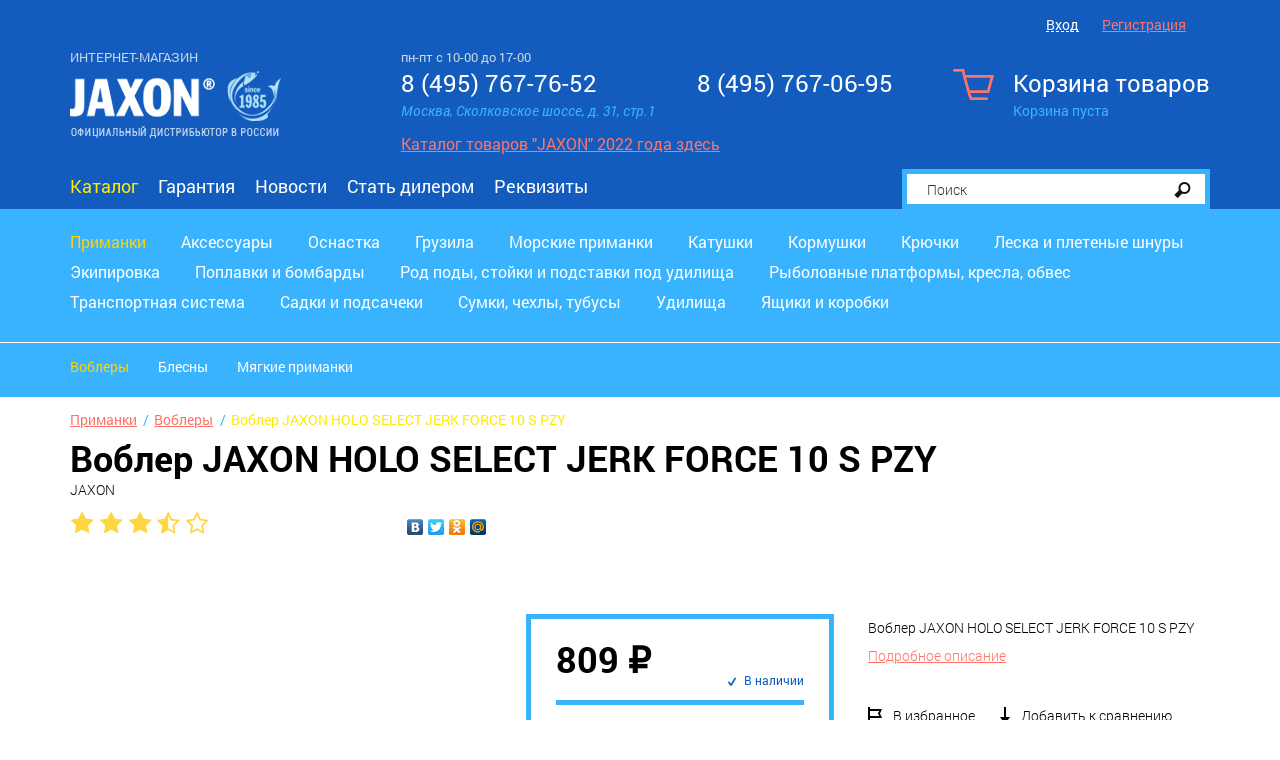

--- FILE ---
content_type: text/html; charset=utf-8
request_url: https://jaxon-fishing.ru/katalog/Primanki/Voblery/Voblery_4992.html
body_size: 11769
content:
<!DOCTYPE html>
<html lang="ru-RU" class="tpl-theme-blue tpl-option-item-rating tpl-option-share-block tpl-option-reviews">
<head>
            <title>Воблер JAXON HOLO SELECT JERK FORCE </title>
    	<meta name="keywords" content="Воблер JAXON HOLO SELECT JERK FORCE " />
	<meta name="description" content="Воблер JAXON HOLO SELECT JERK FORCE " />

	<meta property="og:title" content="Воблер JAXON HOLO SELECT JERK FORCE " />
	<meta property="og:description" content="Воблер JAXON HOLO SELECT JERK FORCE " />
	<meta property="og:url" content="https://jaxon-fishing.ru/katalog/Primanki/Voblery/Voblery_4992.html" />
	<meta property="og:type" content="article" />

	<meta property="twitter:title" content="Воблер JAXON HOLO SELECT JERK FORCE " />
	<meta property="twitter:description" content="Воблер JAXON HOLO SELECT JERK FORCE " />
	<meta property="twitter:url" content="https://jaxon-fishing.ru/katalog/Primanki/Voblery/Voblery_4992.html" />
	<meta property="twitter:card" content="summary" />

    <meta http-equiv="Content-Type" content="application/xhtml+xml; charset=utf-8"/>
    <meta name="MobileOptimized" content="640">
    <meta name="HandheldFriendly" content="true">    
	<meta name="viewport" content="width=device-width, user-scalable=yes, maximum-scale=1.0, initial-scale=0.5, minimum-scale=0.1">
	<meta http-equiv="X-UA-Compatible" content="IE=Edge">
    <link href="/netcat_template/template/netcat_shop/assets/css/styles.css?1768817622" rel="stylesheet">
    <link href="/netcat_template/template/netcat_shop/assets/css/custom.css?1768817622" rel="stylesheet">
    
    
                 <link rel="shortcut icon" href="/images/favicon_fish.ico" type="image/x-icon">
       
    
    
    
        
    

</head>

<body  >
<!-- Скрипты макета -->
<script src="/netcat_template/template/netcat_shop/assets/js/jquery.js"></script>
<script src="/js/jaxon.js"></script>
<script data-main="/netcat_template/template/netcat_shop/assets/js/main" src="/netcat_template/template/netcat_shop/assets/js/require.js"></script>
<!-- скрипт custom.js в этом макете загружается в main.js -->
<!-- script src="/netcat_template/template/netcat_shop/assets/js/custom.js"></script -->

<!-- Шапка-->


<header itemscope="" itemtype="http://schema.org/WPHeader">
    <meta itemprop="headline" content="jaxon-fishing.ru">
    <meta itemprop="description" content="Воблер JAXON HOLO SELECT JERK FORCE ">

<div class="tpl-mobile-only">
    <!-- Мобильная навигация-->
    <div class="tpl-block-mobilenav">
                <div class="cs-mobilenav-phone">
            <a href="tel:8 (495) 767-76-52">8 (495) 767-76-52</a>
            <a href="tel:8 (495) 767-06-95">8 (495) 767-06-95</a>
        </div><br/>
                <div class="tpl-block-mobilenav-item tpl-block-mobilenav-item--logo">
            <a href="/">
                                    <img src="/netcat_files/cs/jaxon_logo3_0.png" class="cs-fishing-logo" />
                            </a>
        </div>
        <div class="tpl-block-mobilenav-item tpl-block-mobilenav-item--user"><a href="#"><i class="icon-mobilenav-user"></i></a>
        </div>
        <div class="tpl-block-mobilenav-item tpl-block-mobilenav-item--cart"><a href="#"><i class="icon-mobilenav-cart"></i>
            <div class="tpl-block-mobilenav-counter">0            </div>
        </a>
        </div>
        <div class="tpl-block-mobilenav-item tpl-block-mobilenav-item--search">
            <a href="#"><i class="icon-mobilenav-search"></i></a>
        </div>
        <div class="tpl-block-mobilenav-item tpl-block-mobilenav-item--menu"><a href="#"><i class="icon-mobilenav-menu"></i></a>
        </div>
    </div>
    <div class="tpl-block-headerdrop tpl-block-headerdrop--user">
    </div>
    <!-- Мобильный вход-->
    <div class="tpl-block-headerdrop tpl-block-headerdrop--user">
        
        <div id="insrt-reg-mb">

        
        </div>
            </div>
        <!-- Мобильная корзина-->
    <div class="tpl-block-headerdrop tpl-block-headerdrop--cart">
        <form class="tpl-block-mobilecart" method="post" action="/netcat/modules/netshop/actions/cart.php">
            <div class="tpl-block-mobilecart-info">
                                Корзина пуста
                            </div>
                                </form>
    </div>
    <!-- Мобильный поиск-->
    <div class="tpl-block-headerdrop tpl-block-headerdrop--search">
        <form class="tpl-block-mobilesearch" action="/search/">
            <input type="hidden" name="area" value="site1">
            <input type="text" name="search_query" class="tpl-block-itext" placeholder="поиск"><span class="tpl-block-ibtnimage"><i class="icon-angle-right"></i>
                <input type="submit" class="tpl-block-ibtnimage-submit" value=""></span>
        </form>
    </div>
    <!-- Мобильный каталог-->
    <div class="tpl-block-headerdrop tpl-block-headerdrop--menu">
        <div class="tpl-block-mobilemenu">
            
                        <div class="tpl-block-mobilemenu-category">
                <div class="tpl-block-mobilemenu-title">Каталог</div>
                <div class='tpl-block-mobilemenu-drop'>
<div class='tpl-block-mobilemenu-item'><a href='/katalog/Primanki/'>Приманки</a></div><div class='tpl-block-mobilemenu-item'><a href='/katalog/Axessuary/'>Аксессуары</a></div><div class='tpl-block-mobilemenu-item'><a href='/katalog/Osnastka/'>Оснастка</a></div><div class='tpl-block-mobilemenu-item'><a href='/katalog/Gruzila/'>Грузила</a></div><div class='tpl-block-mobilemenu-item'><a href='/katalog/MorskiePrimanki/'>Морские приманки</a></div><div class='tpl-block-mobilemenu-item'><a href='/katalog/Katushki/'>Катушки</a></div><div class='tpl-block-mobilemenu-item'><a href='/katalog/Kormushki/'>Кормушки</a></div><div class='tpl-block-mobilemenu-item'><a href='/katalog/Kryuchki/'>Крючки</a></div><div class='tpl-block-mobilemenu-item'><a href='/katalog/LeskaIPletenyeShnury/'>Леска и плетеные шнуры</a></div><div class='tpl-block-mobilemenu-item'><a href='/katalog/Ekipirovka/'>Экипировка</a></div><div class='tpl-block-mobilemenu-item'><a href='/katalog/PoplavkiIBombardy/'>Поплавки и бомбарды</a></div><div class='tpl-block-mobilemenu-item'><a href='/katalog/RodPodyStoykiIPodstavkiPodUdilischa/'>Род поды, стойки и подставки под удилища</a></div><div class='tpl-block-mobilemenu-item'><a href='/katalog/RybolovnyePlatformyKreslaObves/'>Рыболовные платформы, кресла, обвес</a></div><div class='tpl-block-mobilemenu-item'><a href='/katalog/TransportnayaSistema/'>Транспортная система</a></div><div class='tpl-block-mobilemenu-item'><a href='/katalog/SadkiIPodsacheki/'>Садки и подсачеки</a></div><div class='tpl-block-mobilemenu-item'><a href='/katalog/SumkiChehlyTubusy/'>Сумки, чехлы, тубусы</a></div><div class='tpl-block-mobilemenu-item'><a href='/katalog/Udilischa/'>Удилища</a></div><div class='tpl-block-mobilemenu-item'><a href='/katalog/YaschikiIKorobki/'>Ящики и коробки</a></div></div>
			</div>
			<div class="tpl-block-mobilemenu-category">
				<div class="tpl-block-mobilemenu-title">Меню</div>
				<div class='tpl-block-mobilemenu-drop'>
<div class='tpl-block-mobilemenu-item'><a href='/katalog/'>Каталог</a></div><div class='tpl-block-mobilemenu-item'><a href='/guarantee/'>Гарантия</a></div><div class='tpl-block-mobilemenu-item'><a href='/news/'>Новости</a></div><div class='tpl-block-mobilemenu-item'><a href='/stat-dilerom/'>Стать дилером</a></div><div class='tpl-block-mobilemenu-item'><a href='/rekvizity/'>Реквизиты</a></div></div>
            </div>
                        


        </div>
    </div>
</div>

    <div class="tpl-block-navbar">
                
                <div class="tpl-link-order-info">
                    </div>
        <div class="tpl-block-auth">
                        <div class="tpl-link-login">
                <a href="/netcat/modules/auth/" data-mfp-src="#signin" class="tpl-link-modal">Вход</a>
            </div>
            <div class="tpl-link-register">
                <a href="/my/registration/" data-mfp-src="#signup" class="tpl-link-modal">Регистрация</a>
            </div>

            <div id="add-reg_forms"></div>
                    </div>
    </div>

<div class="tpl-layout-page-center">
    <div class="tpl-block-logo-row">
        <!-- Логотип-->
        <div class="tpl-block-logo">
            <div class="tpl-block-logo-name">Интернет-магазин</div>
            <a href="/">
                <img src="/netcat_files/cs/jaxon_logo3_0.png" >
            </a>
        </div>

        <!-- Контакты (телефон 1) -->
        <div class="tpl-block-phone tpl-block-phone-1">
                        <span class="schedule">пн-пт с 10-00 до 17-00</span>
                        <div class="tpl-value">8 (495) 767-76-52</div>
            <div class="tpl-caption">Москва, Сколковское шоссе, д. 31, стр.1</div>
                        <div class="get-catalog">
                <a href="https://jaxon.pl/ru" target="_blank">Каталог товаров "JAXON" 2022 года здесь</a>
            </div>
                    </div>

        <!-- Контакты (телефон 2) -->
        <div class="tpl-block-phone tpl-block-phone-2">
            <div class="tpl-value">8 (495) 767-06-95</div>
            <div class="tpl-caption"></div>
        </div>

        <!-- Корзина-->
        <div class="tpl-block-cart">
            <a class="tpl-link-cart" href="/cart/">
                <div class="tpl-cart-icon"><i class="icon-cart-blue"></i></div>
                <div class="tpl-cart-title">Корзина товаров</div>
                <div class="tpl-cart-summary">
                                        Корзина пуста
                                    </div>
            </a>
        </div>
    </div>

    <!-- Навигация-->
    <div class="tpl-block-menu" itemscope="" itemtype="http://schema.org/SiteNavigationElement"><div><a href="/katalog/" class="tpl-state-current" itemprop="url">Каталог</a></div><div><a href="/guarantee/" itemprop="url">Гарантия</a></div><div><a href="/news/" itemprop="url">Новости</a></div><div><a href="/stat-dilerom/" itemprop="url">Стать дилером</a></div><div><a href="/rekvizity/" itemprop="url">Реквизиты</a></div></div>
    <!-- Поиск-->
    <div  class="tpl-block-search">
        <form action="/search/">
            <!-- Категории-->
            <div class="tpl-block-search-area">
                <select name="area">
                    <option value="site1">Все товары</option>
                    <!--option value="sub371*">Палатки</option>
                    <option value="sub372*">Кроссовки</option>
                    <option value="sub373*">Фотоаппараты</option!-->
                </select>
            </div>
            <div class="tpl-block-search-query">
                <input type="text" name="search_query" placeholder="Поиск"><button type="submit"><i class="icon-search"></i></button>
            </div>
        </form>
    </div>

</div>

<!-- Дополнительные «меню» для страниц товаров -->
<!-- Меню с иконками-->
<div class="tpl-block-menu-secondary">
                </div>

</header>


<div class="top-catalog ps">
    <div class="ps">
        <div class="tpl-layout-page-center">
            <div class="top-catalog-main ps">
                <ul>
                                    <li class="active"><a href="/katalog/Primanki/">Приманки</a></li>
                                    <li><a href="/katalog/Axessuary/">Аксессуары</a></li>
                                    <li><a href="/katalog/Osnastka/">Оснастка</a></li>
                                    <li><a href="/katalog/Gruzila/">Грузила</a></li>
                                    <li><a href="/katalog/MorskiePrimanki/">Морские приманки</a></li>
                                    <li><a href="/katalog/Katushki/">Катушки</a></li>
                                    <li><a href="/katalog/Kormushki/">Кормушки</a></li>
                                    <li><a href="/katalog/Kryuchki/">Крючки</a></li>
                                    <li><a href="/katalog/LeskaIPletenyeShnury/">Леска и плетеные шнуры</a></li>
                                    <li><a href="/katalog/Ekipirovka/">Экипировка</a></li>
                                    <li><a href="/katalog/PoplavkiIBombardy/">Поплавки и бомбарды</a></li>
                                    <li><a href="/katalog/RodPodyStoykiIPodstavkiPodUdilischa/">Род поды, стойки и подставки под удилища</a></li>
                                    <li><a href="/katalog/RybolovnyePlatformyKreslaObves/">Рыболовные платформы, кресла, обвес</a></li>
                                    <li><a href="/katalog/TransportnayaSistema/">Транспортная система</a></li>
                                    <li><a href="/katalog/SadkiIPodsacheki/">Садки и подсачеки</a></li>
                                    <li><a href="/katalog/SumkiChehlyTubusy/">Сумки, чехлы, тубусы</a></li>
                                    <li><a href="/katalog/Udilischa/">Удилища</a></li>
                                    <li><a href="/katalog/YaschikiIKorobki/">Ящики и коробки</a></li>
                                </ul>
            </div>
        </div>
    </div>
        <div class="ps top-catalog-sub">
        <div class="tpl-layout-page-center">
            <div class="parent-menu-sub ps">
                <ul class="menu-sub ps">
                <li class="active"><a href="/katalog/Primanki/Voblery/">Воблеры</a></li><li><a href="/katalog/Primanki/Blesny/">Блесны</a></li><li><a href="/katalog/Primanki/MyagkiePrimanki/">Мягкие приманки</a></li>                </ul>
            </div>
        </div>
    </div>
    </div>

    <div class="full-width ps">
<!-- content -->
<div class="tpl-block-content">
    <div class="tpl-layout-page-center">    
<div class="tpl-block-main tpl-block-full tpl-component-goods">
<!-- Хлебные крошки-->
<div class='tpl-block-breadcrumbs' itemscope='' itemtype='http://schema.org/BreadcrumbList'><div class='tpl-block-breadcrumbs-item' itemscope='' itemprop='itemListElement' itemtype='http://schema.org/ListItem'><a itemprop='item' href='/katalog/Primanki/'>Приманки</a></div> <div class='tpl-block-breadcrumbs-item' itemscope='' itemprop='itemListElement' itemtype='http://schema.org/ListItem'><a itemprop='item' href='/katalog/Primanki/Voblery/'>Воблеры</a></div> <div class='tpl-block-breadcrumbs-item' itemscope='' itemprop='itemListElement' itemtype='http://schema.org/ListItem'><a itemprop='item' href='/katalog/Primanki/Voblery/Voblery_4992.html' class='tpl-state-current'>Воблер JAXON HOLO SELECT JERK FORCE 10 S PZY</a></div></div>
<!-- Большой заголовок-->
<h1>Воблер JAXON HOLO SELECT JERK FORCE 10 S PZY</h1>

<!-- Подзаголовок -->
<div class="tpl-block-subheader"><span class="tpl-property-vendor">JAXON</span></div>
<div class="tpl-block-full-prefix">
    <!-- Рейтинг товара -->
    <div class="tpl-block-rating">
                                <a href="/netcat/modules/netshop/actions/item_rate.php?class_id=31&item_id=4992&rate=1" rel="nofollow" title="Поставить оценку «"><div class="tpl-block-rating-item"><i class="icon-star"></i></div></a>
                               <a href="/netcat/modules/netshop/actions/item_rate.php?class_id=31&item_id=4992&rate=2" rel="nofollow" title="Поставить оценку «"><div class="tpl-block-rating-item"><i class="icon-star"></i></div></a>
                               <a href="/netcat/modules/netshop/actions/item_rate.php?class_id=31&item_id=4992&rate=3" rel="nofollow" title="Поставить оценку «"><div class="tpl-block-rating-item"><i class="icon-star"></i></div></a>
                               <a href="/netcat/modules/netshop/actions/item_rate.php?class_id=31&item_id=4992&rate=4" rel="nofollow" title="Поставить оценку «"><div class="tpl-block-rating-item"><i class="icon-star-half-alt"></i></div></a>
                               <a href="/netcat/modules/netshop/actions/item_rate.php?class_id=31&item_id=4992&rate=5" rel="nofollow" title="Поставить оценку «"><div class="tpl-block-rating-item"><i class="icon-star-empty"></i></div></a>
           </div>

    <!-- Место для кнопок sharing'а -->
    <div class="tpl-block-social-buttons">
        <div class="yashare-auto-init" data-yashareL10n="ru" data-yashareType="none" data-yashareQuickServices="vkontakte,facebook,twitter,odnoklassniki,moimir"></div>
    </div>
</div>


<div class="tpl-block-full-main">
    <!-- Галерея -->
    <div class="tpl-block-gallery tpl-property-slider tpl-variable-part">
                <a href="/netcat_files/159/151/d3d146b25a2c11e69edffcaa14b108f0_186dd4f9c77c11e69fc1fcaa14b108f0.jpg"><img style="display:none" src="/netcat_files/159/151/d3d146b25a2c11e69edffcaa14b108f0_186dd4f9c77c11e69fc1fcaa14b108f0.jpg"></a>
                        </div>

    <!-- Блок с ценой, наличием, выбором количества и варианта -->
    <div class="tpl-block-cart-form">
        
<script>
function nc_netshop_init_variant_selector(g){var a=$.extend({},{updated_regions:".tpl-variable-part",selector:"[data-role='variant-selector']",page_title:"title",request_params:"&isNaked=1",cache:!0,replace_location:!0,on_update:$.noop},g);if("string"==typeof a.on_update)a.on_update=new Function("updated_regions",a.on_update);var h=function(b){var b=$("<div/>").append(b),c=$(a.updated_regions),d=b.find(a.updated_regions);c.each(function(a,b){$(b).replaceWith(d.eq(a))});if(a.page_title&&(b=b.find(a.page_title).text(),
b.length))document.title=b;e();a.on_update(d)},i=function(b){if(nc_netshop_variant_cache[b])return $.Deferred().resolveWith(window,[nc_netshop_variant_cache[b]]).promise();var c=b+(-1==b.indexOf("?")?"?":"&")+"request_type=get_variant";a.request_params&&(c+=a.request_params);c=$.get(c);a.cache&&c.done(function(a){nc_netshop_variant_cache[b]=a});return c},f=function(b){var c=$(this);if(c=c.attr("href")||c.find("option:selected").attr("value")||c.val())a.replace_location&&window.history.pushState&&
window.history.replaceState(null,null,c),i(c).done(h);b.preventDefault()},e=function(){$("select"+a.selector+", *"+a.selector+" select, *"+a.selector+" input:radio").off(".netshop_variants").on("change.netshop_variants",f);$("*"+a.selector+" a").off(".netshop_variants").on("click.netshop_variants",f)};e()}if(!window.nc_netshop_variant_cache)var nc_netshop_variant_cache={};

</script>

<script>
document.addEventListener("DOMContentLoaded", function() { nc_netshop_init_variant_selector({"on_update":"window.tpl_init_content && tpl_init_content()"}); });
</script>
        <form class="tpl-variable-part" action="/netcat/modules/netshop/actions/cart.php" method="post">
            <input type="hidden" name="redirect_url" value="/katalog/Primanki/Voblery/Voblery_4992.html"/>
            <input type="hidden" name="cart_mode" value="add"/>

            <!-- Цена -->
                            <div class="tpl-property-item-price"><span class="tpl-value">809&nbsp;₽</span></div>
            
            <!-- Цена без скидки -->
            
            <!-- В наличии / Нет на складе -->
            <div class="tpl-property-in-stock">
                                    <div class="tpl-state-available">В наличии</div>
                            </div>

            <div class="tpl-divider"></div>
            
            <!-- Выбор варианта товара -->
                            
            <!-- Если товар доступен для заказа — выбор количества, кнопка добавления в корзину -->
                            <!-- Количество-->
                <div class="tpl-property-qty">
                     <div class="tpl-caption">Количество</div>
                     <div class="tpl-value">
                         <input type="number" name="cart[31][4992]" value="1" min="0"
                             data-units="" />
                     </div>
                </div>
                     
                <!-- Кнопка «В корзину» -->
                                <button class="tpl-link-cart-add" type="submit">
                    В корзину
                </button>
                    
                <!-- Кнопка «Купить сразу» -->
                <button class="tpl-link-cart-add-and-checkout" type="submit" name="redirect_url" value="/orders/add_order.html">
                    Купить сразу
                </button>
                    </form>
    </div>
    
    <!-- Краткое описание-->
    <div class="tpl-block-details-brief">
                    <div class="tpl-property-description">
            Воблер JAXON HOLO SELECT JERK FORCE 10 S PZY            </div>
        
        <!-- Прокрутка к вкладке «Подробное описание» -->
                    <a href="#" class="tpl-link-more">Подробное описание</a>
        
        <!-- Действия со списком избранного -->
                <a class="tpl-link-favorite-add"  rel="nofollow"
            href="/netcat/modules/netshop/actions/goodslist.php?type=favorite&action=add&item_id=4992&class_id=31&return_url=%2Fkatalog%2FPrimanki%2FVoblery%2FVoblery_4992.html">
            <span class="tpl-link-pseudo">В избранное</span>
        </a>
        <a class="tpl-link-favorite" style="display:none" rel="nofollow">
            <span class="tpl-link-pseudo">Уже в избранном</span>
        </a>
             
        <!-- Действия со списком сравнения -->
                <a href="/netcat/modules/netshop/actions/goodslist.php?type=compare&action=add&item_id=4992&class_id=31&return_url=%2Fkatalog%2FPrimanki%2FVoblery%2FVoblery_4992.html%23goodslist-compare-added" 
            class="tpl-link-compare-add"  rel="nofollow">
            <span class="tpl-link-pseudo">Добавить к сравнению</span>
        </a>
        <a href="/compare/" target="_blank"
            class="tpl-link-compare" style="display:none" rel="nofollow">
            <span class="tpl-link-pseudo">Открыть сравнение</span>
        </a>
    </div>
</div>

<div class="tpl-block-full-more">
    <!-- Подробное описание-->
        <div class="tpl-property-details">
        <h3 class="tpl-caption">Подробное описание</h3>
        <div class="tpl-value">Вес: 40 г. Длина: 100 мм. Заглубление: 0,5-1,5 м. Тип плавучести: Нейтральная плавучесть (Suspending)</div>
    </div>
    
    <!-- Детальные характеристики-->
        
    <!-- Отзывы -->
            <div class="tpl-block-comments">
        <h3>Отзывы </h3>
        <div class="tpl-block-comments-list">
            <h4>Отзывы покупателей</h4>
            <div>
            Нет отзывов об этом товаре. Ваш отзыв может быть первым!            </div>
        </div>
        <div class="tpl-block-comments-form">
            <h4>Оставить отзыв</h4>
            <form method="post" action="/netcat/modules/comments/add.php">
                 <input id="message_cc" type="hidden" name="message_cc" value="151">
                 <input id="message_id" type="hidden" name="message_id" value="4992">
                 <input id="parent_mess_id" type="hidden" name="parent_mess_id" value="0">
                 <input id="template_id" type="hidden" name="template_id" value="2">
                 <input id="last_updated" type="hidden" name="last_updated" value="1768817622">
                 <input type="hidden" name="redirect_url" value="/katalog/Primanki/Voblery/Voblery_4992.html#comment-added"/>
                                      <p><label><span class="tpl-caption">Имя</span><input type="text" name="nc_comments_guest_name" value=""></label></p>
                 <p><label><span class="tpl-caption">E-mail</span><input type="text" name="nc_comments_guest_email" value=""></label></p>
                 <p><label><span class="tpl-caption">Отзыв</span><textarea name="nc_commentTextArea" rows="4"></textarea></label></p>
  
                 <p><button type="submit">Отправить</button></p>
             </form>
        </div>
    </div>
    </div>
</div>

<script type="text/javascript">
  $(document).ready(function(){
    $.ajax({
      url: '/katalog/Primanki/Voblery/Voblery_4992.html?nc_ctpl=643&template=18',
      success: function (success) {
        $('.insert-g').html(success).animate({opacity: 1}, 400);

          var addEvent, after, log, r;

  addEvent = function(evnt, elem, func) {
    if (elem.addEventListener) {
      return elem.addEventListener(evnt, func, false);
    } else if (elem.attachEvent) {
      return elem.attachEvent("on" + evnt, func);
    } else {
      return elem[evnt] = func;
    }
  };

  after = function(ms, fn) {
    return setTimeout(fn, ms);
  };

  r = function(m, c) {
    var cb;
    cb = function() {
      if (typeof c === "function") {
        return c.call(this);
      } else {
        return true;
      }
    };
    if (require.defined(m)) {
      return cb();
    } else {
      return require([m], cb);
    }
  };

  addEvent("touchmove", (function(event) {}), false);

  (function(doc) {
    var fix, meta, qsa, scales, type;
    fix = function() {
      meta.content = "width=device-width, minimum-scale=" + scales[0] + ", maximum-scale=" + scales[1];
      return doc.removeEventListener(type, fix, true);
    };
    addEvent = "addEventListener";
    type = "gesturestart";
    qsa = "querySelectorAll";
    scales = [0, 1];
    meta = (qsa in doc ? doc[qsa]("meta[name=viewport]") : []);
    if ((meta = meta[meta.length - 1]) && addEvent in doc) {
      fix();
      scales = [.5, 1];
      return doc[addEvent](type, fix, true);
    }
  })(document);


  (function($, window) {

    var LAST_SWIPER_ID, activeClass, add_qty_buttons_markup, add_swiper_markup, body, close_all_dropdowns, closedClass, create_tabs, currentClass, disabledClass, div, fix_chrome_flex_image_height, footer_tabs, getAutoHeight, getMedia, hiddenClass, init_chosen, init_qty_buttons, init_swipers, isMedia, items_list, lastMedia, layout_cookie, main_content_load_handlers, mediaMax, mediaMid, on_footer_data_load, on_main_content_load, openedClass, scroll_to_tab, set_cookie, w;
    disabledClass = 'tpl-state-disabled';
    activeClass = 'tpl-state-active';
    currentClass = 'tpl-state-current';
    openedClass = 'tpl-state-opened';
    closedClass = 'tpl-state-closed';
    hiddenClass = 'tpl-state-hidden';
    mediaMid = 1000;
    mediaMax = 1840;
    main_content_load_handlers = [];

    window.tpl_on_main_content_load = on_main_content_load = function(fn) {
      if (typeof fn === 'function') {
        return main_content_load_handlers.push(fn);
      }
    };

    getAutoHeight = function(el) {
      var autoHeight, startHeight;
      startHeight = el.css('height');
      autoHeight = el.css('height', 'auto').css('height');
      el.css('height', startHeight);
      return autoHeight;
    };

    w = $(window);
    body = $('body');


    LAST_SWIPER_ID = 0;
    div = function(block_class_names, prefix) {
      var n;
      if (prefix == null) {
        prefix = 'tpl-block-';
      }
      return '<div class="' + ((function() {
        var _i, _len, _ref, _results;
        _ref = block_class_names.split(/\s/);
        _results = [];
        for (_i = 0, _len = _ref.length; _i < _len; _i++) {
          n = _ref[_i];
          _results.push(prefix + n);
        }
        return _results;
      })()).join(' ') + '" />';
    };

    add_swiper_markup = function(items_container, class_mod, prevnext) {
      var c, swiper_root;
      if (class_mod == null) {
        class_mod = null;
      }
      if (prevnext == null) {
        prevnext = false;
      }
      c = $(items_container);
      if (c.closest('.tpl-block-swiper').length) {
        return false;
      }
      c.children().wrap(div('swiper-item'));
      c.wrapAll(div("swiper" + (class_mod ? " swiper--" + class_mod : ""))).wrapAll(div('swiper-container')).addClass('tpl-block-swiper-wrapper');
      swiper_root = c.closest('.tpl-block-swiper');
      swiper_root.prepend(swiper_root.parent().children('h2, h3'));
      if (class_mod === 'with-scrollbar') {
        swiper_root.append(div('swiper-scrollbar'));
      }
      if (prevnext) {
        return $(div('prevnext')).append(div('tpl-link-prev', '')).append(div('tpl-link-next', '')).appendTo(swiper_root);
      }
    };
    items_list = function(t) {
      return ".tpl-widget-netshop-" + t + " .tpl-block-list-objects";
    };
    on_main_content_load(function() {
      add_swiper_markup(items_list('accessories'), null, true);
      add_swiper_markup(items_list('bought-together'), null, true);
      add_swiper_markup(items_list('viewed-together'), null, true);
      add_swiper_markup(items_list('viewed-by-user '), 'with-scrollbar');
      add_swiper_markup(items_list('compare'), 'with-scrollbar');
      return add_swiper_markup(items_list('favorite'), 'with-scrollbar');
    });

    init_swipers = function(swipers) {
      swipers = $(swipers);
      if (swipers[0]) {
        return r('swiper', function() {
          var addShadows, c, cd, defaultOptions, isMod, removeShadows, swipeIt;
          c = 'tpl-block-swiper';
          cd = false;
          removeShadows = function(e) {
            return after(300, function() {
              if (!cd) {
                return $(e).removeClass(c + '-container--grabbing');
              } else {
                return removeShadows(e);
              }
            });
          };
          addShadows = function(e) {
            cd = true;
            $(e).addClass(c + '-container--grabbing');
            return after(500, function() {
              return cd = false;
            });
          };
          isMod = function(node, mod) {
            return node.hasClass(c + '--' + mod);
          };
          swipeIt = function(id, defaultOptions, localOptions) {
            var options, slider;
            options = $.extend({}, defaultOptions, localOptions);
            slider = new Swiper('.' + id, options);
            $('.' + id).data('slider', slider);
            return slider;
          };
          defaultOptions = {
            speed: 200,
            autoplay: '',
            mode: 'horizontal',
            loop: false,
            slidesPerView: 4,
            calculateHeight: false,
            updateOnImagesReady: false,
            DOMAnimation: false,
            grabCursor: true,
            autoResize: true,
            resizeReInit: false,
            cssWidthAndHeight: false,
            wrapperClass: c + '-wrapper',
            slideClass: c + '-item',
            slideActiveClass: c + '-item--active',
            slideVisibleClass: c + '-item--visible',
            slideElement: 'div',
            noSwipingClass: c + '--no-swiping',
            moveStartThreshold: 5,
            onSlideChangeStart: function(e, a) {
              return addShadows(e.container);
            },
            onSlideChangeEnd: function(e, a) {
              return removeShadows(e.container);
            },
            onTouchMove: function(e, a) {
              return addShadows(e.container);
            },
            onSlideReset: function(e, a) {
              return removeShadows(e.container);
            },
            onFirstInit: function() {
              return $(window).trigger('swiper-first-init');
            }
          };
          
          return swipers.each(function() {
            var amount, buttons, container, getAmount, id, localOptions, nextClass, node, prevClass, setHeight, slider;
            node = $(this);
            id = c + '-container--id' + (LAST_SWIPER_ID++);
            container = node.find('.' + c + '-container').addClass(id);
            localOptions = defaultOptions;

            /*
             * Р—Р°РјРѕСЂР°С‡РёРІР°РµРјСЃСЏ СЃ РІС‹СЃРѕС‚Р°РјРё
             */
            setHeight = function(newHeight) {
              if (newHeight == null) {
                newHeight = container.find('.tpl-block-swiper-item').first().outerHeight();
              }
              container.css('height', newHeight + 'px');
              return node.data('prevHeight', newHeight);
            };
            setHeight();

            $(window).on('resize.swiperHeight', function() {
              var timeoutResize;
              clearTimeout(timeoutResize);
              return timeoutResize = setTimeout(function() {
                var nowHeight, prevHeight;
                prevHeight = node.data('prevHeight');
                nowHeight = container.find('.tpl-block-swiper-item').first().outerHeight();
                if (node.data('prevHeight') !== nowHeight) {
                  return setHeight(nowHeight);
                }
              }, 100);
            });


            if (isMod(node, 'with-scrollbar')) {
              localOptions = {
                scrollContainer: false,
                loop: false,
                onFirstInit: function() {
                  return after(500, function() {
                    return w.trigger('openFooterTabsBySwiper');
                  });
                },
                scrollbar: {
                  container: "." + id + " + ." + c + "-scrollbar",
                  hide: false,
                  draggable: true,
                  snapOnRelease: true
                }
              };
            }

            slider = swipeIt(id, defaultOptions, localOptions);

            prevClass = 'tpl-link-prev';
            nextClass = 'tpl-link-next';
            buttons = node.find('.tpl-block-prevnext').find("." + prevClass + ", ." + nextClass);
            return buttons.on('click', function() {
              var button;
              button = $(this);
              if (button.hasClass(prevClass)) {
                return slider.swipePrev();
              } else {
                return slider.swipeNext();
              }
            });
          });
        });
      }
    };
    on_main_content_load(function() {
      return init_swipers('.tpl-block-swiper');
    });

    fix_chrome_flex_image_height = function() {
      var nav;
      nav = navigator.userAgent.toLowerCase();
      if (nav.indexOf('webkit') === -1 || nav.indexOf('edge') > -1) {
        return;
      }
      return $('.tpl-block-list-objects').each(function() {
        var $container;
        $container = $(this);
        return $container.find('.tpl-property-image').each(function() {
          var $block, $img;
          $block = $(this);
          $img = $block.find('img');
          $img.css('transition', '0.2s');
          if ($container.hasClass('tpl-layout-tiles')) {
            $img.css('maxHeight', '85px');
            return $img.css('maxHeight', $block.innerHeight() + 'px');
          } else {
            return $img.css('maxHeight', '100%');
          }
        });
      });
    };
    $(function() {
      return fix_chrome_flex_image_height();
    });



    window.tpl_init_content = function() {
      var fn, _i, _len;
      for (_i = 0, _len = main_content_load_handlers.length; _i < _len; _i++) {
        fn = main_content_load_handlers[_i];
        fn();
      }
      return true;
    };

    r('custom', function() {
      $(function() {
        tpl_init_content();
      });
    });
  })(window.jQuery, window);      }
    });
  })
</script>
<div class="insert-g" style="opacity: 0;"></div>

<script>window.tpl_init_content && tpl_init_content();</script>    </div>
</div>
<!-- /content -->

    </div>
<div class="tpl-block-tabs tpl-block-tabs--footer">
    <div class="tpl-block-popup tpl-block-mfp-hide" id="goodslist-favorite-add">
    <div class="tpl-block-popup-title">Избранное</div>
    Выбранный товар добавлен в&nbsp;<a class="tpl-link-scroll" href="#goodslist-favorite">список&nbsp;«Избранное»</a>.
</div>

<div class="tpl-block-popup tpl-block-mfp-hide" id="goodslist-favorite-remove">
    <div class="tpl-block-popup-title">Избранное</div>
    Товар удалён из&nbsp;<a class="tpl-link-scroll" href="#goodslist-favorite">списка&nbsp;«Избранное»</a>.
</div>

    <div class="tpl-block-popup tpl-block-mfp-hide" id="goodslist-favorite-remove-confirm">
        <div class="tpl-block-popup-title">Избранное</div>
        Удалить товар из "Избранного"?
        <div>
            <input type="hidden" name="url"/>
            <input type="hidden" name="items"/>
            <button class="tpl-value-cancel">Отмена</button> <button class="tpl-value-confirm">Удалить</button>
        </div>
    </div>

<div class="tpl-block-popup tpl-block-mfp-hide" id="cart-item-remove">
    <div class="tpl-block-popup-title">Корзина</div>
    Вы действительно хотите удалить товар из корзины?
    <div>
        <button id="cart-item-remove-confirm">Удалить</button>
    </div>
</div>

    <div class="tpl-block-popup tpl-block-mfp-hide" id="goodslist-compare-add">
<div class="tpl-block-popup-title">Сравнение товаров</div>
Выбранный товар добавлен в&nbsp;<a class="tpl-link-scroll" href="#goodslist-compare">список «Сравнение&nbsp;товаров»</a>.
</div>

<div class="tpl-block-popup tpl-block-mfp-hide" id="goodslist-compare-remove">
    <div class="tpl-block-popup-title">Сравнение товаров</div>
    Товар удалён из <a class="tpl-link-scroll" href="#goodslist-compare">списка «Сравнение&nbsp;товаров»</a>.
</div>

    <div class="tpl-block-popup tpl-block-mfp-hide" id="goodslist-compare-remove-confirm">
        <div class="tpl-block-popup-title">Сравнение товаров</div>
        Удалить товар из списка сравнения?<br>
        <div>
            <input type="hidden" name="url"/>
            <input type="hidden" name="items"/>
            <button class="tpl-value-cancel">Отмена</button> <button class="tpl-value-confirm">Удалить</button>
        </div>
    </div>

<div class="tpl-block-popup tpl-block-mfp-hide" id="subscriber-added">
    <div class="tpl-block-popup-title">Подписка</div>
    Вы успешно подписались на рассылку!
</div>

<div class="tpl-block-popup tpl-block-mfp-hide" id="cart-added-popup">
    <div class="tpl-block-popup-title">Корзина</div>
    Товар добавлен в&nbsp;<a href="/cart/">корзину</a>.
</div>

<div class="tpl-block-popup tpl-block-mfp-hide" id="cart-quantity-popup">
    <div class="tpl-block-popup-title">Корзина</div>
    <span></span>
</div>

<div class="tpl-block-popup tpl-block-mfp-hide" id="cart-error-popup">
    <div class="tpl-block-popup-title">Корзина</div>
    Ошибка: не удалось добавить товар в корзину!
</div>





<!-- Закрытое положение: +e.trigger / +e.wrapper.tpl-state-hidden-->
<!-- Открытое положение: +e.trigger.tpl-state-active / +e.wrapper-->
<div class="tpl-block-tabs-switcher">
    <div class="tpl-layout-page-center">
                <div class="tpl-block-tabs-tab tpl-state-current">Вы недавно смотрели</div>
                    <div class="tpl-block-tabs-tab">Список сравнения</div>
    <div class="tpl-block-tabs-tab">Избранное</div>
    <div class="tpl-block-tabs-trigger tpl-state-active">
    </div>
</div>
</div>
<div class="tpl-block-tabs-wrapper">
    <div class="tpl-layout-page-center">
                <div class="tpl-block-tabs-content tpl-state-current">
            <div class="tpl-widget-netshop-viewed-by-user"><h2>Вы недавно смотрели</h2><div class="tpl-block-list-objects">        <!-- Карточка-->
    <div class="tpl-block-list-object">
        <article>
            <a href="/katalog/Primanki/Voblery/Voblery_4992.html" class="tpl-link-more">
                <!-- Заголовок-->
                <h3><span class="tpl-property-name">Воблер JAXON HOLO SELECT JERK FORCE 10 S PZY</span></h3>

                <!-- Подзаголовок -->
                <div class="tpl-block-subheader"><span class="tpl-property-vendor">JAXON</span></div>
                <!-- Картинка-->
                <div class="tpl-property-image"><img src="/netcat_files/159/151/d3d146b25a2c11e69edffcaa14b108f0_186dd4f9c77c11e69fc1fcaa14b108f0.jpg"></div>
                
            <!-- Рейтинг-->
            <div class="tpl-block-rating">
                                                        <div class="tpl-block-rating-item"><i class="icon-star"></i></div>
                                                        <div class="tpl-block-rating-item"><i class="icon-star"></i></div>
                                                        <div class="tpl-block-rating-item"><i class="icon-star"></i></div>
                                                        <div class="tpl-block-rating-item"><i class="icon-star-half-alt"></i></div>
                                                        <div class="tpl-block-rating-item"><i class="icon-star-empty"></i></div>
                            </div>

            <!-- Цена без скидки -->
            <div class="tpl-block-price">
            
            <!-- Цена для покупателя -->
                            <div class="tpl-property-item-price">809&nbsp;₽</div>
                        </div>

            <!-- Краткое описание -->
            <div class="tpl-property-description">
                Воблер JAXON HOLO SELECT JERK FORCE 10 S PZY            </div>
                
            </a>


            <form action="/netcat/modules/netshop/actions/cart.php" method="post">
                <input type="hidden" name="redirect_url" value="/katalog/Primanki/Voblery/Voblery_4992.html"/>
                <input type="hidden" name="cart_mode" value="add"/>
                <input type="hidden" name="items[]" value="31:4992"/>
                <input type="hidden" name="qty" value="1"/>

                <!-- ссылка — добавить к списку сравнения -->
                                <a class="tpl-link-compare-add"                     href="/netcat/modules/netshop/actions/goodslist.php?type=compare&action=add&item_id=4992&class_id=31&return_url=%2Fcompare%2F"
                    rel="nofollow" title="Добавить в список сравнения">Добавить в список сравнения</i></a>
                <a class="tpl-link-compare-remove" style="display:none"                    href="#"
                    rel="nofollow" title="Добавлено к сравнению">Добавлено к сравнению</a>

                <!-- ссылка — переключить в избранном -->
                                <a class="tpl-link-favorite-add"                     href="/netcat/modules/netshop/actions/goodslist.php?type=favorite&action=add&item_id=4992&class_id=31&return_url=%2Fkatalog%2FPrimanki%2FVoblery%2FVoblery_4992.html"
                    rel="nofollow" title="Добавить в избранное">Добавить в избранное</a>
                <a class="tpl-link-favorite-remove" style="display:none"                    href="#"
                    rel="nofollow" title="Уже в избранном">Уже в избранном</a>
                <div class="tpl-block-item-remove tpl-link-compare-item-remove"><span class="tpl-block-ibtn"><i class="icon-cancel"></i>
                        <a href="/netcat/modules/netshop/actions/goodslist.php?type=compare&action=remove&item_id=4992&class_id=31&return_url=%2Fcompare%2F"></a>
                    </span>
                </div>
                <div class="tpl-block-item-remove tpl-link-favorite-item-remove"><span class="tpl-block-ibtn"><i class="icon-cancel"></i>
                    <a href="/netcat/modules/netshop/actions/goodslist.php?type=favorite&action=remove&item_id=4992&class_id=31&return_url=%2Fkatalog%2FPrimanki%2FVoblery%2FVoblery_4992.html"></a>
                    </span>
                </div>
                <!-- купить — доступно, если товар включён -->
                                    <!-- добавить в корзину -->
                    <button class="tpl-link-cart-add" type="submit" title="В корзину">В корзину</button>
                    <!-- добавить в корзину и перейти к оформлению заказа -->
                    <button class="tpl-link-cart-add-and-checkout" type="submit"
                        name="redirect_url" value="/orders/add_order.html">Купить сразу</button>
                            </form>
        </article>
    </div>
</div></div>        </div>
                    <div class="tpl-block-tabs-content">
                    </div>
    <div class="tpl-block-tabs-content">
            </div>
</div>
</div>
</div>


<!-- Подвал-->
<footer>
    <div class="tpl-layout-page-center">
        <div class="tpl-block-mobile-only tpl-block-menu-secondary">
            <div class="tpl-block-menu-secondary-item"><a href="/help/">Помощь</a></div>
            <div class="tpl-block-menu-secondary-item"><a href="/about/reviews/">О нас</a></div>
        </div>
        <div class="tpl-block-mobile-only tpl-block-social-buttons">
            <div class="tpl-block-social-buttons-item"><a href="#"><i class="icon-facebook-mobile"></i></a>
            </div>
            <div class="tpl-block-social-buttons-item"><a href="#"><i class="icon-instagram-mobile"></i></a>
            </div>
        </div>

        <div class="tpl-block-footer-row">
            <div class="tpl-block-footer-col tpl-block-footer-col--1">
                                                            </div>
            <div class="tpl-block-footer-col tpl-block-footer-col--2">
                                                            </div>
            <div class="tpl-block-footer-col tpl-block-footer-col--3">
                                <div class="tpl-block-footer-list">
                    <div class="tpl-block-footer-title">Мы в соц. сетях</div>
                                                                                
                </div>
                            </div>
            <div class="tpl-block-footer-col tpl-block-footer-col--4">
                            </div>
            
            <div class="tpl-block-footer-col tpl-block-footer-col--5">
                <div class="tpl-block-footer-cards">
                                        <div class="tpl-block-footer-cards-item">
                        <img src="/netcat_template/template/netcat_shop/assets/i/card-1.jpg">
                    </div>
                                                            <div class="tpl-block-footer-cards-item">
                        <img src="/netcat_template/template/netcat_shop/assets/i/card-2.jpg">
                    </div>
                                                            <div class="tpl-block-footer-cards-item">
                        <img src="/netcat_template/template/netcat_shop/assets/i/card-3.jpg">
                    </div>
                                    </div>
                                <!--div class="tpl-block-footer-developer">Создание сайта — <a href="http://xdesign-nn.ru/" target="_blank">xDesign</a></div!-->
                            </div>
        </div>
    </div>
</footer>
<script type="text/javascript" src="//yandex.st/share/share.js" defer charset="utf-8"></script>
<script type="text/javascript" src="/netcat_template/template/netcat_shop/assets/js/jquery.zoom.js"></script>
<script>
   $(document).ready( function(){
       $('.moto-subcatalog-item').hover( function(){
           $(this).find('img').animate({'max-width': '95%'}, 150);
       }, function(){
           $(this).find('img').animate({'max-width': '90%'}, 100);
       });
       $('span.zoom').zoom({
           magnify: 0.3
       });
       $('.tpl-block-mobilemenu-drop').each( function(){
           $(this).closest('.tpl-block-mobilemenu-category').removeClass('moto-category-after');
       });
   });



</script>



<!-- Yandex.Metrika counter -->
<script type="text/javascript" >
(function(m,e,t,r,i,k,a){m[i]=m[i]||function(){(m[i].a=m[i].a||[]).push(arguments)};
    m[i].l=1*new
Date();k=e.createElement(t),a=e.getElementsByTagName(t)[0],k.async=1,k.src=r,a.parentNode.insertBefore(k,a)})
    (window, document, "script", "https://mc.yandex.ru/metrika/tag.js",
"ym");
 
    ym(41406869, "init", {
         clickmap:true,
         trackLinks:true,
         accurateTrackBounce:true
    });
</script>
<noscript><div><img src="https://mc.yandex.ru/watch/41406869"
style="position:absolute; left:-9999px;" alt="" /></div></noscript>
<!-- /Yandex.Metrika counter -->




<!-- Yandex.Metrika counter -->
<script type="text/javascript" >
   (function(m,e,t,r,i,k,a){m[i]=m[i]||function(){(m[i].a=m[i].a||[]).push(arguments)};
   m[i].l=1*new Date();k=e.createElement(t),a=e.getElementsByTagName(t)[0],k.async=1,k.src=r,a.parentNode.insertBefore(k,a)})
   (window, document, "script", "https://mc.yandex.ru/metrika/tag.js", "ym");

   ym(41406869, "init", {
        clickmap:true,
        trackLinks:true,
        accurateTrackBounce:true
   });
</script>
<noscript><div><img src="https://mc.yandex.ru/watch/41406869" style="position:absolute; left:-9999px;" alt="" /></div></noscript>
<!-- /Yandex.Metrika counter --><script>(function(){var f=nc_stats_analytics_event=function(){f.E?f.E.push(arguments):f.E=[arguments]}})();dataLayer=window.dataLayer||[];nc_stats_analytics_event('view_item',{"event_category":"engagement","items":[{"name":"Воблер JAXON HOLO SELECT JERK FORCE 10 S PZY","id":"31:4992","brand":"JAXON","category":"Приманки\/Воблеры","variant":"","price":809,"quantity":1}]});</script><script src="/netcat/modules/stats/js/nc_stats_analytics_event.min.js" defer></script></body>
</html>

--- FILE ---
content_type: text/html; charset=utf-8
request_url: https://jaxon-fishing.ru/katalog/Primanki/Voblery/Voblery_4992.html?nc_ctpl=643&template=18
body_size: 4659
content:
<div class="tpl-widget-netshop-bought-together"><h2>С этим товаром обычно покупают</h2><div class="tpl-block-list-objects">        <!-- Карточка-->
    <div class="tpl-block-list-object">
        <article>
            <a href="/katalog/Primanki/Voblery/Voblery_4988.html" class="tpl-link-more">
                <!-- Заголовок-->
                <h3><span class="tpl-property-name">Воблер JAXON HOLO SELECT JERK FORCE 10 S NL</span></h3>

                <!-- Подзаголовок -->
                <div class="tpl-block-subheader"><span class="tpl-property-vendor">JAXON</span></div>
                <!-- Картинка-->
                <div class="tpl-property-image"><img src="/netcat_files/159/151/d3d146aa5a2c11e69edffcaa14b108f0_186dd4fdc77c11e69fc1fcaa14b108f0.jpg"></div>
                
            <!-- Рейтинг-->
            <div class="tpl-block-rating">
                                                        <div class="tpl-block-rating-item"><i class="icon-star"></i></div>
                                                        <div class="tpl-block-rating-item"><i class="icon-star"></i></div>
                                                        <div class="tpl-block-rating-item"><i class="icon-star"></i></div>
                                                        <div class="tpl-block-rating-item"><i class="icon-star-half-alt"></i></div>
                                                        <div class="tpl-block-rating-item"><i class="icon-star-empty"></i></div>
                            </div>

            <!-- Цена без скидки -->
            <div class="tpl-block-price">
            
            <!-- Цена для покупателя -->
                            <div class="tpl-property-item-price">624&nbsp;₽</div>
                        </div>

            <!-- Краткое описание -->
            <div class="tpl-property-description">
                Воблер JAXON HOLO SELECT JERK FORCE 10 S NL            </div>
                
            </a>


            <form action="/netcat/modules/netshop/actions/cart.php" method="post">
                <input type="hidden" name="redirect_url" value="/katalog/Primanki/Voblery/Voblery_4992.html?nc_ctpl=643&template=18"/>
                <input type="hidden" name="cart_mode" value="add"/>
                <input type="hidden" name="items[]" value="31:4988"/>
                <input type="hidden" name="qty" value="1"/>

                <!-- ссылка — добавить к списку сравнения -->
                                <a class="tpl-link-compare-add"                     href="/netcat/modules/netshop/actions/goodslist.php?type=compare&action=add&item_id=4988&class_id=31&return_url=%2Fcompare%2F"
                    rel="nofollow" title="Добавить в список сравнения">Добавить в список сравнения</i></a>
                <a class="tpl-link-compare-remove" style="display:none"                    href="#"
                    rel="nofollow" title="Добавлено к сравнению">Добавлено к сравнению</a>

                <!-- ссылка — переключить в избранном -->
                                <a class="tpl-link-favorite-add"                     href="/netcat/modules/netshop/actions/goodslist.php?type=favorite&action=add&item_id=4988&class_id=31&return_url=%2Fkatalog%2FPrimanki%2FVoblery%2FVoblery_4992.html%3Fnc_ctpl%3D643%26template%3D18"
                    rel="nofollow" title="Добавить в избранное">Добавить в избранное</a>
                <a class="tpl-link-favorite-remove" style="display:none"                    href="#"
                    rel="nofollow" title="Уже в избранном">Уже в избранном</a>
                <div class="tpl-block-item-remove tpl-link-compare-item-remove"><span class="tpl-block-ibtn"><i class="icon-cancel"></i>
                        <a href="/netcat/modules/netshop/actions/goodslist.php?type=compare&action=remove&item_id=4988&class_id=31&return_url=%2Fcompare%2F"></a>
                    </span>
                </div>
                <div class="tpl-block-item-remove tpl-link-favorite-item-remove"><span class="tpl-block-ibtn"><i class="icon-cancel"></i>
                    <a href="/netcat/modules/netshop/actions/goodslist.php?type=favorite&action=remove&item_id=4988&class_id=31&return_url=%2Fkatalog%2FPrimanki%2FVoblery%2FVoblery_4992.html%3Fnc_ctpl%3D643%26template%3D18"></a>
                    </span>
                </div>
                <!-- купить — доступно, если товар включён -->
                                    <a class="tpl-link-more tpl-link-select-variant" href="/katalog/Primanki/Voblery/Voblery_4988.html">Выбрать модель</a>
                            </form>
        </article>
    </div>
        <!-- Карточка-->
    <div class="tpl-block-list-object">
        <article>
            <a href="/katalog/Primanki/Voblery/Voblery_4987.html" class="tpl-link-more">
                <!-- Заголовок-->
                <h3><span class="tpl-property-name">Воблер JAXON HOLO SELECT JERK FORCE 10 S KSY</span></h3>

                <!-- Подзаголовок -->
                <div class="tpl-block-subheader"><span class="tpl-property-vendor">JAXON</span></div>
                <!-- Картинка-->
                <div class="tpl-property-image"><img src="/netcat_files/159/151/d3d146a85a2c11e69edffcaa14b108f0_186dd4fec77c11e69fc1fcaa14b108f0.jpg"></div>
                
            <!-- Рейтинг-->
            <div class="tpl-block-rating">
                                                        <div class="tpl-block-rating-item"><i class="icon-star"></i></div>
                                                        <div class="tpl-block-rating-item"><i class="icon-star"></i></div>
                                                        <div class="tpl-block-rating-item"><i class="icon-star"></i></div>
                                                        <div class="tpl-block-rating-item"><i class="icon-star-half-alt"></i></div>
                                                        <div class="tpl-block-rating-item"><i class="icon-star-empty"></i></div>
                            </div>

            <!-- Цена без скидки -->
            <div class="tpl-block-price">
            
            <!-- Цена для покупателя -->
                            <div class="tpl-property-item-price">809&nbsp;₽</div>
                        </div>

            <!-- Краткое описание -->
            <div class="tpl-property-description">
                Воблер JAXON HOLO SELECT JERK FORCE 10 S KSY            </div>
                
            </a>


            <form action="/netcat/modules/netshop/actions/cart.php" method="post">
                <input type="hidden" name="redirect_url" value="/katalog/Primanki/Voblery/Voblery_4992.html?nc_ctpl=643&template=18"/>
                <input type="hidden" name="cart_mode" value="add"/>
                <input type="hidden" name="items[]" value="31:4987"/>
                <input type="hidden" name="qty" value="1"/>

                <!-- ссылка — добавить к списку сравнения -->
                                <a class="tpl-link-compare-add"                     href="/netcat/modules/netshop/actions/goodslist.php?type=compare&action=add&item_id=4987&class_id=31&return_url=%2Fcompare%2F"
                    rel="nofollow" title="Добавить в список сравнения">Добавить в список сравнения</i></a>
                <a class="tpl-link-compare-remove" style="display:none"                    href="#"
                    rel="nofollow" title="Добавлено к сравнению">Добавлено к сравнению</a>

                <!-- ссылка — переключить в избранном -->
                                <a class="tpl-link-favorite-add"                     href="/netcat/modules/netshop/actions/goodslist.php?type=favorite&action=add&item_id=4987&class_id=31&return_url=%2Fkatalog%2FPrimanki%2FVoblery%2FVoblery_4992.html%3Fnc_ctpl%3D643%26template%3D18"
                    rel="nofollow" title="Добавить в избранное">Добавить в избранное</a>
                <a class="tpl-link-favorite-remove" style="display:none"                    href="#"
                    rel="nofollow" title="Уже в избранном">Уже в избранном</a>
                <div class="tpl-block-item-remove tpl-link-compare-item-remove"><span class="tpl-block-ibtn"><i class="icon-cancel"></i>
                        <a href="/netcat/modules/netshop/actions/goodslist.php?type=compare&action=remove&item_id=4987&class_id=31&return_url=%2Fcompare%2F"></a>
                    </span>
                </div>
                <div class="tpl-block-item-remove tpl-link-favorite-item-remove"><span class="tpl-block-ibtn"><i class="icon-cancel"></i>
                    <a href="/netcat/modules/netshop/actions/goodslist.php?type=favorite&action=remove&item_id=4987&class_id=31&return_url=%2Fkatalog%2FPrimanki%2FVoblery%2FVoblery_4992.html%3Fnc_ctpl%3D643%26template%3D18"></a>
                    </span>
                </div>
                <!-- купить — доступно, если товар включён -->
                                    <!-- добавить в корзину -->
                    <button class="tpl-link-cart-add" type="submit" title="В корзину">В корзину</button>
                    <!-- добавить в корзину и перейти к оформлению заказа -->
                    <button class="tpl-link-cart-add-and-checkout" type="submit"
                        name="redirect_url" value="/orders/add_order.html">Купить сразу</button>
                            </form>
        </article>
    </div>
        <!-- Карточка-->
    <div class="tpl-block-list-object">
        <article>
            <a href="/katalog/Primanki/Voblery/Voblery_4990.html" class="tpl-link-more">
                <!-- Заголовок-->
                <h3><span class="tpl-property-name">Воблер JAXON HOLO SELECT JERK FORCE 10 S OS</span></h3>

                <!-- Подзаголовок -->
                <div class="tpl-block-subheader"><span class="tpl-property-vendor">JAXON</span></div>
                <!-- Картинка-->
                <div class="tpl-property-image"><img src="/netcat_files/159/151/d3d146ae5a2c11e69edffcaa14b108f0_186dd4fbc77c11e69fc1fcaa14b108f0.jpg"></div>
                
            <!-- Рейтинг-->
            <div class="tpl-block-rating">
                                                        <div class="tpl-block-rating-item"><i class="icon-star"></i></div>
                                                        <div class="tpl-block-rating-item"><i class="icon-star"></i></div>
                                                        <div class="tpl-block-rating-item"><i class="icon-star-half-alt"></i></div>
                                                        <div class="tpl-block-rating-item"><i class="icon-star-empty"></i></div>
                                                        <div class="tpl-block-rating-item"><i class="icon-star-empty"></i></div>
                            </div>

            <!-- Цена без скидки -->
            <div class="tpl-block-price">
            
            <!-- Цена для покупателя -->
                            <div class="tpl-property-item-price">809&nbsp;₽</div>
                        </div>

            <!-- Краткое описание -->
            <div class="tpl-property-description">
                Воблер JAXON HOLO SELECT JERK FORCE 10 S OS            </div>
                
            </a>


            <form action="/netcat/modules/netshop/actions/cart.php" method="post">
                <input type="hidden" name="redirect_url" value="/katalog/Primanki/Voblery/Voblery_4992.html?nc_ctpl=643&template=18"/>
                <input type="hidden" name="cart_mode" value="add"/>
                <input type="hidden" name="items[]" value="31:4990"/>
                <input type="hidden" name="qty" value="1"/>

                <!-- ссылка — добавить к списку сравнения -->
                                <a class="tpl-link-compare-add"                     href="/netcat/modules/netshop/actions/goodslist.php?type=compare&action=add&item_id=4990&class_id=31&return_url=%2Fcompare%2F"
                    rel="nofollow" title="Добавить в список сравнения">Добавить в список сравнения</i></a>
                <a class="tpl-link-compare-remove" style="display:none"                    href="#"
                    rel="nofollow" title="Добавлено к сравнению">Добавлено к сравнению</a>

                <!-- ссылка — переключить в избранном -->
                                <a class="tpl-link-favorite-add"                     href="/netcat/modules/netshop/actions/goodslist.php?type=favorite&action=add&item_id=4990&class_id=31&return_url=%2Fkatalog%2FPrimanki%2FVoblery%2FVoblery_4992.html%3Fnc_ctpl%3D643%26template%3D18"
                    rel="nofollow" title="Добавить в избранное">Добавить в избранное</a>
                <a class="tpl-link-favorite-remove" style="display:none"                    href="#"
                    rel="nofollow" title="Уже в избранном">Уже в избранном</a>
                <div class="tpl-block-item-remove tpl-link-compare-item-remove"><span class="tpl-block-ibtn"><i class="icon-cancel"></i>
                        <a href="/netcat/modules/netshop/actions/goodslist.php?type=compare&action=remove&item_id=4990&class_id=31&return_url=%2Fcompare%2F"></a>
                    </span>
                </div>
                <div class="tpl-block-item-remove tpl-link-favorite-item-remove"><span class="tpl-block-ibtn"><i class="icon-cancel"></i>
                    <a href="/netcat/modules/netshop/actions/goodslist.php?type=favorite&action=remove&item_id=4990&class_id=31&return_url=%2Fkatalog%2FPrimanki%2FVoblery%2FVoblery_4992.html%3Fnc_ctpl%3D643%26template%3D18"></a>
                    </span>
                </div>
                <!-- купить — доступно, если товар включён -->
                                    <!-- добавить в корзину -->
                    <button class="tpl-link-cart-add" type="submit" title="В корзину">В корзину</button>
                    <!-- добавить в корзину и перейти к оформлению заказа -->
                    <button class="tpl-link-cart-add-and-checkout" type="submit"
                        name="redirect_url" value="/orders/add_order.html">Купить сразу</button>
                            </form>
        </article>
    </div>
        <!-- Карточка-->
    <div class="tpl-block-list-object">
        <article>
            <a href="/katalog/Primanki/Voblery/Джербейт.html" class="tpl-link-more">
                <!-- Заголовок-->
                <h3><span class="tpl-property-name">Воблер JAXON HOLO SELECT JERK FORCE 10 S OM</span></h3>

                <!-- Подзаголовок -->
                <div class="tpl-block-subheader"><span class="tpl-property-vendor">JAXON</span></div>
                <!-- Картинка-->
                <div class="tpl-property-image"><img src="/netcat_files/159/151/d3d146ac5a2c11e69edffcaa14b108f0_186dd4fcc77c11e69fc1fcaa14b108f0.jpg"></div>
                
            <!-- Рейтинг-->
            <div class="tpl-block-rating">
                                                        <div class="tpl-block-rating-item"><i class="icon-star"></i></div>
                                                        <div class="tpl-block-rating-item"><i class="icon-star"></i></div>
                                                        <div class="tpl-block-rating-item"><i class="icon-star-half-alt"></i></div>
                                                        <div class="tpl-block-rating-item"><i class="icon-star-empty"></i></div>
                                                        <div class="tpl-block-rating-item"><i class="icon-star-empty"></i></div>
                            </div>

            <!-- Цена без скидки -->
            <div class="tpl-block-price">
            
            <!-- Цена для покупателя -->
                            <div class="tpl-property-item-price">809&nbsp;₽</div>
                        </div>

            <!-- Краткое описание -->
            <div class="tpl-property-description">
                Воблер JAXON HOLO SELECT JERK FORCE 10 S OM            </div>
                
            </a>


            <form action="/netcat/modules/netshop/actions/cart.php" method="post">
                <input type="hidden" name="redirect_url" value="/katalog/Primanki/Voblery/Voblery_4992.html?nc_ctpl=643&template=18"/>
                <input type="hidden" name="cart_mode" value="add"/>
                <input type="hidden" name="items[]" value="31:4989"/>
                <input type="hidden" name="qty" value="1"/>

                <!-- ссылка — добавить к списку сравнения -->
                                <a class="tpl-link-compare-add"                     href="/netcat/modules/netshop/actions/goodslist.php?type=compare&action=add&item_id=4989&class_id=31&return_url=%2Fcompare%2F"
                    rel="nofollow" title="Добавить в список сравнения">Добавить в список сравнения</i></a>
                <a class="tpl-link-compare-remove" style="display:none"                    href="#"
                    rel="nofollow" title="Добавлено к сравнению">Добавлено к сравнению</a>

                <!-- ссылка — переключить в избранном -->
                                <a class="tpl-link-favorite-add"                     href="/netcat/modules/netshop/actions/goodslist.php?type=favorite&action=add&item_id=4989&class_id=31&return_url=%2Fkatalog%2FPrimanki%2FVoblery%2FVoblery_4992.html%3Fnc_ctpl%3D643%26template%3D18"
                    rel="nofollow" title="Добавить в избранное">Добавить в избранное</a>
                <a class="tpl-link-favorite-remove" style="display:none"                    href="#"
                    rel="nofollow" title="Уже в избранном">Уже в избранном</a>
                <div class="tpl-block-item-remove tpl-link-compare-item-remove"><span class="tpl-block-ibtn"><i class="icon-cancel"></i>
                        <a href="/netcat/modules/netshop/actions/goodslist.php?type=compare&action=remove&item_id=4989&class_id=31&return_url=%2Fcompare%2F"></a>
                    </span>
                </div>
                <div class="tpl-block-item-remove tpl-link-favorite-item-remove"><span class="tpl-block-ibtn"><i class="icon-cancel"></i>
                    <a href="/netcat/modules/netshop/actions/goodslist.php?type=favorite&action=remove&item_id=4989&class_id=31&return_url=%2Fkatalog%2FPrimanki%2FVoblery%2FVoblery_4992.html%3Fnc_ctpl%3D643%26template%3D18"></a>
                    </span>
                </div>
                <!-- купить — доступно, если товар включён -->
                                    <!-- добавить в корзину -->
                    <button class="tpl-link-cart-add" type="submit" title="В корзину">В корзину</button>
                    <!-- добавить в корзину и перейти к оформлению заказа -->
                    <button class="tpl-link-cart-add-and-checkout" type="submit"
                        name="redirect_url" value="/orders/add_order.html">Купить сразу</button>
                            </form>
        </article>
    </div>
        <!-- Карточка-->
    <div class="tpl-block-list-object">
        <article>
            <a href="/katalog/Primanki/Voblery/Voblery_4983.html" class="tpl-link-more">
                <!-- Заголовок-->
                <h3><span class="tpl-property-name">Воблер JAXON HOLO SELECT JERK FORCE 10 S PB</span></h3>

                <!-- Подзаголовок -->
                <div class="tpl-block-subheader"><span class="tpl-property-vendor">JAXON</span></div>
                <!-- Картинка-->
                <div class="tpl-property-image"><img src="/netcat_files/159/151/7737bf515a2a11e69edffcaa14b108f0_186dd4fac77c11e69fc1fcaa14b108f0.jpg"></div>
                
            <!-- Рейтинг-->
            <div class="tpl-block-rating">
                                                        <div class="tpl-block-rating-item"><i class="icon-star"></i></div>
                                                        <div class="tpl-block-rating-item"><i class="icon-star"></i></div>
                                                        <div class="tpl-block-rating-item"><i class="icon-star"></i></div>
                                                        <div class="tpl-block-rating-item"><i class="icon-star-half-alt"></i></div>
                                                        <div class="tpl-block-rating-item"><i class="icon-star-empty"></i></div>
                            </div>

            <!-- Цена без скидки -->
            <div class="tpl-block-price">
            
            <!-- Цена для покупателя -->
                            <div class="tpl-property-item-price">809&nbsp;₽</div>
                        </div>

            <!-- Краткое описание -->
            <div class="tpl-property-description">
                Воблер JAXON HOLO SELECT JERK FORCE 10 S PB            </div>
                
            </a>


            <form action="/netcat/modules/netshop/actions/cart.php" method="post">
                <input type="hidden" name="redirect_url" value="/katalog/Primanki/Voblery/Voblery_4992.html?nc_ctpl=643&template=18"/>
                <input type="hidden" name="cart_mode" value="add"/>
                <input type="hidden" name="items[]" value="31:4983"/>
                <input type="hidden" name="qty" value="1"/>

                <!-- ссылка — добавить к списку сравнения -->
                                <a class="tpl-link-compare-add"                     href="/netcat/modules/netshop/actions/goodslist.php?type=compare&action=add&item_id=4983&class_id=31&return_url=%2Fcompare%2F"
                    rel="nofollow" title="Добавить в список сравнения">Добавить в список сравнения</i></a>
                <a class="tpl-link-compare-remove" style="display:none"                    href="#"
                    rel="nofollow" title="Добавлено к сравнению">Добавлено к сравнению</a>

                <!-- ссылка — переключить в избранном -->
                                <a class="tpl-link-favorite-add"                     href="/netcat/modules/netshop/actions/goodslist.php?type=favorite&action=add&item_id=4983&class_id=31&return_url=%2Fkatalog%2FPrimanki%2FVoblery%2FVoblery_4992.html%3Fnc_ctpl%3D643%26template%3D18"
                    rel="nofollow" title="Добавить в избранное">Добавить в избранное</a>
                <a class="tpl-link-favorite-remove" style="display:none"                    href="#"
                    rel="nofollow" title="Уже в избранном">Уже в избранном</a>
                <div class="tpl-block-item-remove tpl-link-compare-item-remove"><span class="tpl-block-ibtn"><i class="icon-cancel"></i>
                        <a href="/netcat/modules/netshop/actions/goodslist.php?type=compare&action=remove&item_id=4983&class_id=31&return_url=%2Fcompare%2F"></a>
                    </span>
                </div>
                <div class="tpl-block-item-remove tpl-link-favorite-item-remove"><span class="tpl-block-ibtn"><i class="icon-cancel"></i>
                    <a href="/netcat/modules/netshop/actions/goodslist.php?type=favorite&action=remove&item_id=4983&class_id=31&return_url=%2Fkatalog%2FPrimanki%2FVoblery%2FVoblery_4992.html%3Fnc_ctpl%3D643%26template%3D18"></a>
                    </span>
                </div>
                <!-- купить — доступно, если товар включён -->
                                    <!-- добавить в корзину -->
                    <button class="tpl-link-cart-add" type="submit" title="В корзину">В корзину</button>
                    <!-- добавить в корзину и перейти к оформлению заказа -->
                    <button class="tpl-link-cart-add-and-checkout" type="submit"
                        name="redirect_url" value="/orders/add_order.html">Купить сразу</button>
                            </form>
        </article>
    </div>
        <!-- Карточка-->
    <div class="tpl-block-list-object">
        <article>
            <a href="/katalog/Primanki/Voblery/Voblery_4986.html" class="tpl-link-more">
                <!-- Заголовок-->
                <h3><span class="tpl-property-name">Воблер JAXON HOLO SELECT JERK FORCE 10 S SB</span></h3>

                <!-- Подзаголовок -->
                <div class="tpl-block-subheader"><span class="tpl-property-vendor">JAXON</span></div>
                <!-- Картинка-->
                <div class="tpl-property-image"><img src="/netcat_files/159/151/d3d146a65a2c11e69edffcaa14b108f0_186dd4f8c77c11e69fc1fcaa14b108f0.jpg"></div>
                
            <!-- Рейтинг-->
            <div class="tpl-block-rating">
                                                        <div class="tpl-block-rating-item"><i class="icon-star"></i></div>
                                                        <div class="tpl-block-rating-item"><i class="icon-star"></i></div>
                                                        <div class="tpl-block-rating-item"><i class="icon-star-half-alt"></i></div>
                                                        <div class="tpl-block-rating-item"><i class="icon-star-empty"></i></div>
                                                        <div class="tpl-block-rating-item"><i class="icon-star-empty"></i></div>
                            </div>

            <!-- Цена без скидки -->
            <div class="tpl-block-price">
            
            <!-- Цена для покупателя -->
                            <div class="tpl-property-item-price">809&nbsp;₽</div>
                        </div>

            <!-- Краткое описание -->
            <div class="tpl-property-description">
                Воблер JAXON HOLO SELECT JERK FORCE 10 S SB            </div>
                
            </a>


            <form action="/netcat/modules/netshop/actions/cart.php" method="post">
                <input type="hidden" name="redirect_url" value="/katalog/Primanki/Voblery/Voblery_4992.html?nc_ctpl=643&template=18"/>
                <input type="hidden" name="cart_mode" value="add"/>
                <input type="hidden" name="items[]" value="31:4986"/>
                <input type="hidden" name="qty" value="1"/>

                <!-- ссылка — добавить к списку сравнения -->
                                <a class="tpl-link-compare-add"                     href="/netcat/modules/netshop/actions/goodslist.php?type=compare&action=add&item_id=4986&class_id=31&return_url=%2Fcompare%2F"
                    rel="nofollow" title="Добавить в список сравнения">Добавить в список сравнения</i></a>
                <a class="tpl-link-compare-remove" style="display:none"                    href="#"
                    rel="nofollow" title="Добавлено к сравнению">Добавлено к сравнению</a>

                <!-- ссылка — переключить в избранном -->
                                <a class="tpl-link-favorite-add"                     href="/netcat/modules/netshop/actions/goodslist.php?type=favorite&action=add&item_id=4986&class_id=31&return_url=%2Fkatalog%2FPrimanki%2FVoblery%2FVoblery_4992.html%3Fnc_ctpl%3D643%26template%3D18"
                    rel="nofollow" title="Добавить в избранное">Добавить в избранное</a>
                <a class="tpl-link-favorite-remove" style="display:none"                    href="#"
                    rel="nofollow" title="Уже в избранном">Уже в избранном</a>
                <div class="tpl-block-item-remove tpl-link-compare-item-remove"><span class="tpl-block-ibtn"><i class="icon-cancel"></i>
                        <a href="/netcat/modules/netshop/actions/goodslist.php?type=compare&action=remove&item_id=4986&class_id=31&return_url=%2Fcompare%2F"></a>
                    </span>
                </div>
                <div class="tpl-block-item-remove tpl-link-favorite-item-remove"><span class="tpl-block-ibtn"><i class="icon-cancel"></i>
                    <a href="/netcat/modules/netshop/actions/goodslist.php?type=favorite&action=remove&item_id=4986&class_id=31&return_url=%2Fkatalog%2FPrimanki%2FVoblery%2FVoblery_4992.html%3Fnc_ctpl%3D643%26template%3D18"></a>
                    </span>
                </div>
                <!-- купить — доступно, если товар включён -->
                                    <!-- добавить в корзину -->
                    <button class="tpl-link-cart-add" type="submit" title="В корзину">В корзину</button>
                    <!-- добавить в корзину и перейти к оформлению заказа -->
                    <button class="tpl-link-cart-add-and-checkout" type="submit"
                        name="redirect_url" value="/orders/add_order.html">Купить сразу</button>
                            </form>
        </article>
    </div>
        <!-- Карточка-->
    <div class="tpl-block-list-object">
        <article>
            <a href="/katalog/Primanki/Blesny/Blesny_3732.html" class="tpl-link-more">
                <!-- Заголовок-->
                <h3><span class="tpl-property-name">Блесна JAXON HOLO REFLEX MIRON 1 D 17g</span></h3>

                <!-- Подзаголовок -->
                
                <!-- Картинка-->
                <div class="tpl-property-image"><img src="/netcat_files/160/152/c4e8780258c711e689b6fcaa14b108f0_ed270196cf2d11e6a4bbfcaa14b108f0.jpg"></div>
                
            <!-- Рейтинг-->
            <div class="tpl-block-rating">
                                                        <div class="tpl-block-rating-item"><i class="icon-star"></i></div>
                                                        <div class="tpl-block-rating-item"><i class="icon-star"></i></div>
                                                        <div class="tpl-block-rating-item"><i class="icon-star"></i></div>
                                                        <div class="tpl-block-rating-item"><i class="icon-star-empty"></i></div>
                                                        <div class="tpl-block-rating-item"><i class="icon-star-empty"></i></div>
                            </div>

            <!-- Цена без скидки -->
            <div class="tpl-block-price">
            
            <!-- Цена для покупателя -->
                            <div class="tpl-property-item-price">110&nbsp;₽</div>
                        </div>

            <!-- Краткое описание -->
            <div class="tpl-property-description">
                Блесна JAXON HOLO REFLEX MIRON 1 D 17g            </div>
                
            </a>


            <form action="/netcat/modules/netshop/actions/cart.php" method="post">
                <input type="hidden" name="redirect_url" value="/katalog/Primanki/Voblery/Voblery_4992.html?nc_ctpl=643&template=18"/>
                <input type="hidden" name="cart_mode" value="add"/>
                <input type="hidden" name="items[]" value="31:3732"/>
                <input type="hidden" name="qty" value="1"/>

                <!-- ссылка — добавить к списку сравнения -->
                                <a class="tpl-link-compare-add"                     href="/netcat/modules/netshop/actions/goodslist.php?type=compare&action=add&item_id=3732&class_id=31&return_url=%2Fcompare%2F"
                    rel="nofollow" title="Добавить в список сравнения">Добавить в список сравнения</i></a>
                <a class="tpl-link-compare-remove" style="display:none"                    href="#"
                    rel="nofollow" title="Добавлено к сравнению">Добавлено к сравнению</a>

                <!-- ссылка — переключить в избранном -->
                                <a class="tpl-link-favorite-add"                     href="/netcat/modules/netshop/actions/goodslist.php?type=favorite&action=add&item_id=3732&class_id=31&return_url=%2Fkatalog%2FPrimanki%2FVoblery%2FVoblery_4992.html%3Fnc_ctpl%3D643%26template%3D18"
                    rel="nofollow" title="Добавить в избранное">Добавить в избранное</a>
                <a class="tpl-link-favorite-remove" style="display:none"                    href="#"
                    rel="nofollow" title="Уже в избранном">Уже в избранном</a>
                <div class="tpl-block-item-remove tpl-link-compare-item-remove"><span class="tpl-block-ibtn"><i class="icon-cancel"></i>
                        <a href="/netcat/modules/netshop/actions/goodslist.php?type=compare&action=remove&item_id=3732&class_id=31&return_url=%2Fcompare%2F"></a>
                    </span>
                </div>
                <div class="tpl-block-item-remove tpl-link-favorite-item-remove"><span class="tpl-block-ibtn"><i class="icon-cancel"></i>
                    <a href="/netcat/modules/netshop/actions/goodslist.php?type=favorite&action=remove&item_id=3732&class_id=31&return_url=%2Fkatalog%2FPrimanki%2FVoblery%2FVoblery_4992.html%3Fnc_ctpl%3D643%26template%3D18"></a>
                    </span>
                </div>
                <!-- купить — доступно, если товар включён -->
                                    <a class="tpl-link-more tpl-link-select-variant" href="/katalog/Primanki/Blesny/Blesny_3732.html">Выбрать модель</a>
                            </form>
        </article>
    </div>
        <!-- Карточка-->
    <div class="tpl-block-list-object">
        <article>
            <a href="/zapasnye-chasti/dvigateli/196s-b/starter/starter_21938.html" class="tpl-link-more">
                <!-- Заголовок-->
                <h3><span class="tpl-property-name">вал бендикса двойного</span></h3>

                <!-- Подзаголовок -->
                
                <!-- Картинка-->
                <div class="tpl-property-image"><img src=""></div>
                
            <!-- Рейтинг-->
            <div class="tpl-block-rating">
                                                        <div class="tpl-block-rating-item"><i class="icon-star-empty"></i></div>
                                                        <div class="tpl-block-rating-item"><i class="icon-star-empty"></i></div>
                                                        <div class="tpl-block-rating-item"><i class="icon-star-empty"></i></div>
                                                        <div class="tpl-block-rating-item"><i class="icon-star-empty"></i></div>
                                                        <div class="tpl-block-rating-item"><i class="icon-star-empty"></i></div>
                            </div>

            <!-- Цена без скидки -->
            <div class="tpl-block-price">
            
            <!-- Цена для покупателя -->
                            <div class="tpl-property-item-price">175&nbsp;</div>
                        </div>

            <!-- Краткое описание -->
            <div class="tpl-property-description">
                            </div>
                
            </a>


            <form action="/netcat/modules/netshop/actions/cart.php" method="post">
                <input type="hidden" name="redirect_url" value="/katalog/Primanki/Voblery/Voblery_4992.html?nc_ctpl=643&template=18"/>
                <input type="hidden" name="cart_mode" value="add"/>
                <input type="hidden" name="items[]" value="408:21938"/>
                <input type="hidden" name="qty" value="1"/>

                <!-- ссылка — добавить к списку сравнения -->
                                <a class="tpl-link-compare-add"                     href="/netcat/modules/netshop/actions/goodslist.php?type=compare&action=add&item_id=21938&class_id=408&return_url=%2Fcompare%2F"
                    rel="nofollow" title="Добавить в список сравнения">Добавить в список сравнения</i></a>
                <a class="tpl-link-compare-remove" style="display:none"                    href="#"
                    rel="nofollow" title="Добавлено к сравнению">Добавлено к сравнению</a>

                <!-- ссылка — переключить в избранном -->
                                <a class="tpl-link-favorite-add"                     href="/netcat/modules/netshop/actions/goodslist.php?type=favorite&action=add&item_id=21938&class_id=408&return_url=%2Fkatalog%2FPrimanki%2FVoblery%2FVoblery_4992.html%3Fnc_ctpl%3D643%26template%3D18"
                    rel="nofollow" title="Добавить в избранное">Добавить в избранное</a>
                <a class="tpl-link-favorite-remove" style="display:none"                    href="#"
                    rel="nofollow" title="Уже в избранном">Уже в избранном</a>
                <div class="tpl-block-item-remove tpl-link-compare-item-remove"><span class="tpl-block-ibtn"><i class="icon-cancel"></i>
                        <a href="/netcat/modules/netshop/actions/goodslist.php?type=compare&action=remove&item_id=21938&class_id=408&return_url=%2Fcompare%2F"></a>
                    </span>
                </div>
                <div class="tpl-block-item-remove tpl-link-favorite-item-remove"><span class="tpl-block-ibtn"><i class="icon-cancel"></i>
                    <a href="/netcat/modules/netshop/actions/goodslist.php?type=favorite&action=remove&item_id=21938&class_id=408&return_url=%2Fkatalog%2FPrimanki%2FVoblery%2FVoblery_4992.html%3Fnc_ctpl%3D643%26template%3D18"></a>
                    </span>
                </div>
                <!-- купить — доступно, если товар включён -->
                                    <!-- добавить в корзину -->
                    <button class="tpl-link-cart-add" type="submit" title="В корзину">В корзину</button>
                    <!-- добавить в корзину и перейти к оформлению заказа -->
                    <button class="tpl-link-cart-add-and-checkout" type="submit"
                        name="redirect_url" value="/orders/add_order.html">Купить сразу</button>
                            </form>
        </article>
    </div>
        <!-- Карточка-->
    <div class="tpl-block-list-object">
        <article>
            <a href="/katalog/Primanki/Blesny/Blesny_3737.html" class="tpl-link-more">
                <!-- Заголовок-->
                <h3><span class="tpl-property-name">Блесна JAXON HOLO REFLEX MIRON 2 D 28g</span></h3>

                <!-- Подзаголовок -->
                
                <!-- Картинка-->
                <div class="tpl-property-image"><img src="/netcat_files/160/152/c4e8780c58c711e689b6fcaa14b108f0_ed27019ccf2d11e6a4bbfcaa14b108f0.jpg"></div>
                
            <!-- Рейтинг-->
            <div class="tpl-block-rating">
                                                        <div class="tpl-block-rating-item"><i class="icon-star"></i></div>
                                                        <div class="tpl-block-rating-item"><i class="icon-star"></i></div>
                                                        <div class="tpl-block-rating-item"><i class="icon-star-half-alt"></i></div>
                                                        <div class="tpl-block-rating-item"><i class="icon-star-empty"></i></div>
                                                        <div class="tpl-block-rating-item"><i class="icon-star-empty"></i></div>
                            </div>

            <!-- Цена без скидки -->
            <div class="tpl-block-price">
            
            <!-- Цена для покупателя -->
                            <div class="tpl-property-item-price">690&nbsp;₽</div>
                        </div>

            <!-- Краткое описание -->
            <div class="tpl-property-description">
                Блесна JAXON HOLO REFLEX MIRON 2 D 28g            </div>
                
            </a>


            <form action="/netcat/modules/netshop/actions/cart.php" method="post">
                <input type="hidden" name="redirect_url" value="/katalog/Primanki/Voblery/Voblery_4992.html?nc_ctpl=643&template=18"/>
                <input type="hidden" name="cart_mode" value="add"/>
                <input type="hidden" name="items[]" value="31:3737"/>
                <input type="hidden" name="qty" value="1"/>

                <!-- ссылка — добавить к списку сравнения -->
                                <a class="tpl-link-compare-add"                     href="/netcat/modules/netshop/actions/goodslist.php?type=compare&action=add&item_id=3737&class_id=31&return_url=%2Fcompare%2F"
                    rel="nofollow" title="Добавить в список сравнения">Добавить в список сравнения</i></a>
                <a class="tpl-link-compare-remove" style="display:none"                    href="#"
                    rel="nofollow" title="Добавлено к сравнению">Добавлено к сравнению</a>

                <!-- ссылка — переключить в избранном -->
                                <a class="tpl-link-favorite-add"                     href="/netcat/modules/netshop/actions/goodslist.php?type=favorite&action=add&item_id=3737&class_id=31&return_url=%2Fkatalog%2FPrimanki%2FVoblery%2FVoblery_4992.html%3Fnc_ctpl%3D643%26template%3D18"
                    rel="nofollow" title="Добавить в избранное">Добавить в избранное</a>
                <a class="tpl-link-favorite-remove" style="display:none"                    href="#"
                    rel="nofollow" title="Уже в избранном">Уже в избранном</a>
                <div class="tpl-block-item-remove tpl-link-compare-item-remove"><span class="tpl-block-ibtn"><i class="icon-cancel"></i>
                        <a href="/netcat/modules/netshop/actions/goodslist.php?type=compare&action=remove&item_id=3737&class_id=31&return_url=%2Fcompare%2F"></a>
                    </span>
                </div>
                <div class="tpl-block-item-remove tpl-link-favorite-item-remove"><span class="tpl-block-ibtn"><i class="icon-cancel"></i>
                    <a href="/netcat/modules/netshop/actions/goodslist.php?type=favorite&action=remove&item_id=3737&class_id=31&return_url=%2Fkatalog%2FPrimanki%2FVoblery%2FVoblery_4992.html%3Fnc_ctpl%3D643%26template%3D18"></a>
                    </span>
                </div>
                <!-- купить — доступно, если товар включён -->
                                    <!-- добавить в корзину -->
                    <button class="tpl-link-cart-add" type="submit" title="В корзину">В корзину</button>
                    <!-- добавить в корзину и перейти к оформлению заказа -->
                    <button class="tpl-link-cart-add-and-checkout" type="submit"
                        name="redirect_url" value="/orders/add_order.html">Купить сразу</button>
                            </form>
        </article>
    </div>
        <!-- Карточка-->
    <div class="tpl-block-list-object">
        <article>
            <a href="/katalog/Primanki/Blesny/Blesny_3738.html" class="tpl-link-more">
                <!-- Заголовок-->
                <h3><span class="tpl-property-name">Блесна JAXON HOLO REFLEX MIRON 2 E 28g</span></h3>

                <!-- Подзаголовок -->
                
                <!-- Картинка-->
                <div class="tpl-property-image"><img src="/netcat_files/160/152/c4e8780e58c711e689b6fcaa14b108f0_ed27019dcf2d11e6a4bbfcaa14b108f0.jpg"></div>
                
            <!-- Рейтинг-->
            <div class="tpl-block-rating">
                                                        <div class="tpl-block-rating-item"><i class="icon-star"></i></div>
                                                        <div class="tpl-block-rating-item"><i class="icon-star"></i></div>
                                                        <div class="tpl-block-rating-item"><i class="icon-star-half-alt"></i></div>
                                                        <div class="tpl-block-rating-item"><i class="icon-star-empty"></i></div>
                                                        <div class="tpl-block-rating-item"><i class="icon-star-empty"></i></div>
                            </div>

            <!-- Цена без скидки -->
            <div class="tpl-block-price">
            
            <!-- Цена для покупателя -->
                            <div class="tpl-property-item-price">690&nbsp;₽</div>
                        </div>

            <!-- Краткое описание -->
            <div class="tpl-property-description">
                Блесна JAXON HOLO REFLEX MIRON 2 E 28g            </div>
                
            </a>


            <form action="/netcat/modules/netshop/actions/cart.php" method="post">
                <input type="hidden" name="redirect_url" value="/katalog/Primanki/Voblery/Voblery_4992.html?nc_ctpl=643&template=18"/>
                <input type="hidden" name="cart_mode" value="add"/>
                <input type="hidden" name="items[]" value="31:3738"/>
                <input type="hidden" name="qty" value="1"/>

                <!-- ссылка — добавить к списку сравнения -->
                                <a class="tpl-link-compare-add"                     href="/netcat/modules/netshop/actions/goodslist.php?type=compare&action=add&item_id=3738&class_id=31&return_url=%2Fcompare%2F"
                    rel="nofollow" title="Добавить в список сравнения">Добавить в список сравнения</i></a>
                <a class="tpl-link-compare-remove" style="display:none"                    href="#"
                    rel="nofollow" title="Добавлено к сравнению">Добавлено к сравнению</a>

                <!-- ссылка — переключить в избранном -->
                                <a class="tpl-link-favorite-add"                     href="/netcat/modules/netshop/actions/goodslist.php?type=favorite&action=add&item_id=3738&class_id=31&return_url=%2Fkatalog%2FPrimanki%2FVoblery%2FVoblery_4992.html%3Fnc_ctpl%3D643%26template%3D18"
                    rel="nofollow" title="Добавить в избранное">Добавить в избранное</a>
                <a class="tpl-link-favorite-remove" style="display:none"                    href="#"
                    rel="nofollow" title="Уже в избранном">Уже в избранном</a>
                <div class="tpl-block-item-remove tpl-link-compare-item-remove"><span class="tpl-block-ibtn"><i class="icon-cancel"></i>
                        <a href="/netcat/modules/netshop/actions/goodslist.php?type=compare&action=remove&item_id=3738&class_id=31&return_url=%2Fcompare%2F"></a>
                    </span>
                </div>
                <div class="tpl-block-item-remove tpl-link-favorite-item-remove"><span class="tpl-block-ibtn"><i class="icon-cancel"></i>
                    <a href="/netcat/modules/netshop/actions/goodslist.php?type=favorite&action=remove&item_id=3738&class_id=31&return_url=%2Fkatalog%2FPrimanki%2FVoblery%2FVoblery_4992.html%3Fnc_ctpl%3D643%26template%3D18"></a>
                    </span>
                </div>
                <!-- купить — доступно, если товар включён -->
                                    <!-- добавить в корзину -->
                    <button class="tpl-link-cart-add" type="submit" title="В корзину">В корзину</button>
                    <!-- добавить в корзину и перейти к оформлению заказа -->
                    <button class="tpl-link-cart-add-and-checkout" type="submit"
                        name="redirect_url" value="/orders/add_order.html">Купить сразу</button>
                            </form>
        </article>
    </div>
</div></div><div class="tpl-widget-netshop-viewed-together"><h2>Покупатели, которые выбрали этот товар, также смотрели</h2><div class="tpl-block-list-objects">        <!-- Карточка-->
    <div class="tpl-block-list-object">
        <article>
            <a href="/katalog/Primanki/Voblery/Voblery_4990.html" class="tpl-link-more">
                <!-- Заголовок-->
                <h3><span class="tpl-property-name">Воблер JAXON HOLO SELECT JERK FORCE 10 S OS</span></h3>

                <!-- Подзаголовок -->
                <div class="tpl-block-subheader"><span class="tpl-property-vendor">JAXON</span></div>
                <!-- Картинка-->
                <div class="tpl-property-image"><img src="/netcat_files/159/151/d3d146ae5a2c11e69edffcaa14b108f0_186dd4fbc77c11e69fc1fcaa14b108f0.jpg"></div>
                
            <!-- Рейтинг-->
            <div class="tpl-block-rating">
                                                        <div class="tpl-block-rating-item"><i class="icon-star"></i></div>
                                                        <div class="tpl-block-rating-item"><i class="icon-star"></i></div>
                                                        <div class="tpl-block-rating-item"><i class="icon-star-half-alt"></i></div>
                                                        <div class="tpl-block-rating-item"><i class="icon-star-empty"></i></div>
                                                        <div class="tpl-block-rating-item"><i class="icon-star-empty"></i></div>
                            </div>

            <!-- Цена без скидки -->
            <div class="tpl-block-price">
            
            <!-- Цена для покупателя -->
                            <div class="tpl-property-item-price">809&nbsp;₽</div>
                        </div>

            <!-- Краткое описание -->
            <div class="tpl-property-description">
                Воблер JAXON HOLO SELECT JERK FORCE 10 S OS            </div>
                
            </a>


            <form action="/netcat/modules/netshop/actions/cart.php" method="post">
                <input type="hidden" name="redirect_url" value="/katalog/Primanki/Voblery/Voblery_4992.html?nc_ctpl=643&template=18"/>
                <input type="hidden" name="cart_mode" value="add"/>
                <input type="hidden" name="items[]" value="31:4990"/>
                <input type="hidden" name="qty" value="1"/>

                <!-- ссылка — добавить к списку сравнения -->
                                <a class="tpl-link-compare-add"                     href="/netcat/modules/netshop/actions/goodslist.php?type=compare&action=add&item_id=4990&class_id=31&return_url=%2Fcompare%2F"
                    rel="nofollow" title="Добавить в список сравнения">Добавить в список сравнения</i></a>
                <a class="tpl-link-compare-remove" style="display:none"                    href="#"
                    rel="nofollow" title="Добавлено к сравнению">Добавлено к сравнению</a>

                <!-- ссылка — переключить в избранном -->
                                <a class="tpl-link-favorite-add"                     href="/netcat/modules/netshop/actions/goodslist.php?type=favorite&action=add&item_id=4990&class_id=31&return_url=%2Fkatalog%2FPrimanki%2FVoblery%2FVoblery_4992.html%3Fnc_ctpl%3D643%26template%3D18"
                    rel="nofollow" title="Добавить в избранное">Добавить в избранное</a>
                <a class="tpl-link-favorite-remove" style="display:none"                    href="#"
                    rel="nofollow" title="Уже в избранном">Уже в избранном</a>
                <div class="tpl-block-item-remove tpl-link-compare-item-remove"><span class="tpl-block-ibtn"><i class="icon-cancel"></i>
                        <a href="/netcat/modules/netshop/actions/goodslist.php?type=compare&action=remove&item_id=4990&class_id=31&return_url=%2Fcompare%2F"></a>
                    </span>
                </div>
                <div class="tpl-block-item-remove tpl-link-favorite-item-remove"><span class="tpl-block-ibtn"><i class="icon-cancel"></i>
                    <a href="/netcat/modules/netshop/actions/goodslist.php?type=favorite&action=remove&item_id=4990&class_id=31&return_url=%2Fkatalog%2FPrimanki%2FVoblery%2FVoblery_4992.html%3Fnc_ctpl%3D643%26template%3D18"></a>
                    </span>
                </div>
                <!-- купить — доступно, если товар включён -->
                                    <!-- добавить в корзину -->
                    <button class="tpl-link-cart-add" type="submit" title="В корзину">В корзину</button>
                    <!-- добавить в корзину и перейти к оформлению заказа -->
                    <button class="tpl-link-cart-add-and-checkout" type="submit"
                        name="redirect_url" value="/orders/add_order.html">Купить сразу</button>
                            </form>
        </article>
    </div>
        <!-- Карточка-->
    <div class="tpl-block-list-object">
        <article>
            <a href="/katalog/Primanki/Voblery/Джербейт.html" class="tpl-link-more">
                <!-- Заголовок-->
                <h3><span class="tpl-property-name">Воблер JAXON HOLO SELECT JERK FORCE 10 S OM</span></h3>

                <!-- Подзаголовок -->
                <div class="tpl-block-subheader"><span class="tpl-property-vendor">JAXON</span></div>
                <!-- Картинка-->
                <div class="tpl-property-image"><img src="/netcat_files/159/151/d3d146ac5a2c11e69edffcaa14b108f0_186dd4fcc77c11e69fc1fcaa14b108f0.jpg"></div>
                
            <!-- Рейтинг-->
            <div class="tpl-block-rating">
                                                        <div class="tpl-block-rating-item"><i class="icon-star"></i></div>
                                                        <div class="tpl-block-rating-item"><i class="icon-star"></i></div>
                                                        <div class="tpl-block-rating-item"><i class="icon-star-half-alt"></i></div>
                                                        <div class="tpl-block-rating-item"><i class="icon-star-empty"></i></div>
                                                        <div class="tpl-block-rating-item"><i class="icon-star-empty"></i></div>
                            </div>

            <!-- Цена без скидки -->
            <div class="tpl-block-price">
            
            <!-- Цена для покупателя -->
                            <div class="tpl-property-item-price">809&nbsp;₽</div>
                        </div>

            <!-- Краткое описание -->
            <div class="tpl-property-description">
                Воблер JAXON HOLO SELECT JERK FORCE 10 S OM            </div>
                
            </a>


            <form action="/netcat/modules/netshop/actions/cart.php" method="post">
                <input type="hidden" name="redirect_url" value="/katalog/Primanki/Voblery/Voblery_4992.html?nc_ctpl=643&template=18"/>
                <input type="hidden" name="cart_mode" value="add"/>
                <input type="hidden" name="items[]" value="31:4989"/>
                <input type="hidden" name="qty" value="1"/>

                <!-- ссылка — добавить к списку сравнения -->
                                <a class="tpl-link-compare-add"                     href="/netcat/modules/netshop/actions/goodslist.php?type=compare&action=add&item_id=4989&class_id=31&return_url=%2Fcompare%2F"
                    rel="nofollow" title="Добавить в список сравнения">Добавить в список сравнения</i></a>
                <a class="tpl-link-compare-remove" style="display:none"                    href="#"
                    rel="nofollow" title="Добавлено к сравнению">Добавлено к сравнению</a>

                <!-- ссылка — переключить в избранном -->
                                <a class="tpl-link-favorite-add"                     href="/netcat/modules/netshop/actions/goodslist.php?type=favorite&action=add&item_id=4989&class_id=31&return_url=%2Fkatalog%2FPrimanki%2FVoblery%2FVoblery_4992.html%3Fnc_ctpl%3D643%26template%3D18"
                    rel="nofollow" title="Добавить в избранное">Добавить в избранное</a>
                <a class="tpl-link-favorite-remove" style="display:none"                    href="#"
                    rel="nofollow" title="Уже в избранном">Уже в избранном</a>
                <div class="tpl-block-item-remove tpl-link-compare-item-remove"><span class="tpl-block-ibtn"><i class="icon-cancel"></i>
                        <a href="/netcat/modules/netshop/actions/goodslist.php?type=compare&action=remove&item_id=4989&class_id=31&return_url=%2Fcompare%2F"></a>
                    </span>
                </div>
                <div class="tpl-block-item-remove tpl-link-favorite-item-remove"><span class="tpl-block-ibtn"><i class="icon-cancel"></i>
                    <a href="/netcat/modules/netshop/actions/goodslist.php?type=favorite&action=remove&item_id=4989&class_id=31&return_url=%2Fkatalog%2FPrimanki%2FVoblery%2FVoblery_4992.html%3Fnc_ctpl%3D643%26template%3D18"></a>
                    </span>
                </div>
                <!-- купить — доступно, если товар включён -->
                                    <!-- добавить в корзину -->
                    <button class="tpl-link-cart-add" type="submit" title="В корзину">В корзину</button>
                    <!-- добавить в корзину и перейти к оформлению заказа -->
                    <button class="tpl-link-cart-add-and-checkout" type="submit"
                        name="redirect_url" value="/orders/add_order.html">Купить сразу</button>
                            </form>
        </article>
    </div>
        <!-- Карточка-->
    <div class="tpl-block-list-object">
        <article>
            <a href="/katalog/Primanki/Voblery/Voblery_4987.html" class="tpl-link-more">
                <!-- Заголовок-->
                <h3><span class="tpl-property-name">Воблер JAXON HOLO SELECT JERK FORCE 10 S KSY</span></h3>

                <!-- Подзаголовок -->
                <div class="tpl-block-subheader"><span class="tpl-property-vendor">JAXON</span></div>
                <!-- Картинка-->
                <div class="tpl-property-image"><img src="/netcat_files/159/151/d3d146a85a2c11e69edffcaa14b108f0_186dd4fec77c11e69fc1fcaa14b108f0.jpg"></div>
                
            <!-- Рейтинг-->
            <div class="tpl-block-rating">
                                                        <div class="tpl-block-rating-item"><i class="icon-star"></i></div>
                                                        <div class="tpl-block-rating-item"><i class="icon-star"></i></div>
                                                        <div class="tpl-block-rating-item"><i class="icon-star"></i></div>
                                                        <div class="tpl-block-rating-item"><i class="icon-star-half-alt"></i></div>
                                                        <div class="tpl-block-rating-item"><i class="icon-star-empty"></i></div>
                            </div>

            <!-- Цена без скидки -->
            <div class="tpl-block-price">
            
            <!-- Цена для покупателя -->
                            <div class="tpl-property-item-price">809&nbsp;₽</div>
                        </div>

            <!-- Краткое описание -->
            <div class="tpl-property-description">
                Воблер JAXON HOLO SELECT JERK FORCE 10 S KSY            </div>
                
            </a>


            <form action="/netcat/modules/netshop/actions/cart.php" method="post">
                <input type="hidden" name="redirect_url" value="/katalog/Primanki/Voblery/Voblery_4992.html?nc_ctpl=643&template=18"/>
                <input type="hidden" name="cart_mode" value="add"/>
                <input type="hidden" name="items[]" value="31:4987"/>
                <input type="hidden" name="qty" value="1"/>

                <!-- ссылка — добавить к списку сравнения -->
                                <a class="tpl-link-compare-add"                     href="/netcat/modules/netshop/actions/goodslist.php?type=compare&action=add&item_id=4987&class_id=31&return_url=%2Fcompare%2F"
                    rel="nofollow" title="Добавить в список сравнения">Добавить в список сравнения</i></a>
                <a class="tpl-link-compare-remove" style="display:none"                    href="#"
                    rel="nofollow" title="Добавлено к сравнению">Добавлено к сравнению</a>

                <!-- ссылка — переключить в избранном -->
                                <a class="tpl-link-favorite-add"                     href="/netcat/modules/netshop/actions/goodslist.php?type=favorite&action=add&item_id=4987&class_id=31&return_url=%2Fkatalog%2FPrimanki%2FVoblery%2FVoblery_4992.html%3Fnc_ctpl%3D643%26template%3D18"
                    rel="nofollow" title="Добавить в избранное">Добавить в избранное</a>
                <a class="tpl-link-favorite-remove" style="display:none"                    href="#"
                    rel="nofollow" title="Уже в избранном">Уже в избранном</a>
                <div class="tpl-block-item-remove tpl-link-compare-item-remove"><span class="tpl-block-ibtn"><i class="icon-cancel"></i>
                        <a href="/netcat/modules/netshop/actions/goodslist.php?type=compare&action=remove&item_id=4987&class_id=31&return_url=%2Fcompare%2F"></a>
                    </span>
                </div>
                <div class="tpl-block-item-remove tpl-link-favorite-item-remove"><span class="tpl-block-ibtn"><i class="icon-cancel"></i>
                    <a href="/netcat/modules/netshop/actions/goodslist.php?type=favorite&action=remove&item_id=4987&class_id=31&return_url=%2Fkatalog%2FPrimanki%2FVoblery%2FVoblery_4992.html%3Fnc_ctpl%3D643%26template%3D18"></a>
                    </span>
                </div>
                <!-- купить — доступно, если товар включён -->
                                    <!-- добавить в корзину -->
                    <button class="tpl-link-cart-add" type="submit" title="В корзину">В корзину</button>
                    <!-- добавить в корзину и перейти к оформлению заказа -->
                    <button class="tpl-link-cart-add-and-checkout" type="submit"
                        name="redirect_url" value="/orders/add_order.html">Купить сразу</button>
                            </form>
        </article>
    </div>
        <!-- Карточка-->
    <div class="tpl-block-list-object">
        <article>
            <a href="/katalog/Primanki/Voblery/Voblery_4984.html" class="tpl-link-more">
                <!-- Заголовок-->
                <h3><span class="tpl-property-name">Воблер JAXON HOLO SELECT JERK FORCE 8 S PZY</span></h3>

                <!-- Подзаголовок -->
                <div class="tpl-block-subheader"><span class="tpl-property-vendor">JAXON</span></div>
                <!-- Картинка-->
                <div class="tpl-property-image"><img src="/netcat_files/159/151/7737bf535a2a11e69edffcaa14b108f0_186dd4f6c77c11e69fc1fcaa14b108f0.jpg"></div>
                
            <!-- Рейтинг-->
            <div class="tpl-block-rating">
                                                        <div class="tpl-block-rating-item"><i class="icon-star"></i></div>
                                                        <div class="tpl-block-rating-item"><i class="icon-star"></i></div>
                                                        <div class="tpl-block-rating-item"><i class="icon-star-half-alt"></i></div>
                                                        <div class="tpl-block-rating-item"><i class="icon-star-empty"></i></div>
                                                        <div class="tpl-block-rating-item"><i class="icon-star-empty"></i></div>
                            </div>

            <!-- Цена без скидки -->
            <div class="tpl-block-price">
            
            <!-- Цена для покупателя -->
                            <div class="tpl-property-item-price">533&nbsp;₽</div>
                        </div>

            <!-- Краткое описание -->
            <div class="tpl-property-description">
                Воблер JAXON HOLO SELECT JERK FORCE 8 S PZY            </div>
                
            </a>


            <form action="/netcat/modules/netshop/actions/cart.php" method="post">
                <input type="hidden" name="redirect_url" value="/katalog/Primanki/Voblery/Voblery_4992.html?nc_ctpl=643&template=18"/>
                <input type="hidden" name="cart_mode" value="add"/>
                <input type="hidden" name="items[]" value="31:4984"/>
                <input type="hidden" name="qty" value="1"/>

                <!-- ссылка — добавить к списку сравнения -->
                                <a class="tpl-link-compare-add"                     href="/netcat/modules/netshop/actions/goodslist.php?type=compare&action=add&item_id=4984&class_id=31&return_url=%2Fcompare%2F"
                    rel="nofollow" title="Добавить в список сравнения">Добавить в список сравнения</i></a>
                <a class="tpl-link-compare-remove" style="display:none"                    href="#"
                    rel="nofollow" title="Добавлено к сравнению">Добавлено к сравнению</a>

                <!-- ссылка — переключить в избранном -->
                                <a class="tpl-link-favorite-add"                     href="/netcat/modules/netshop/actions/goodslist.php?type=favorite&action=add&item_id=4984&class_id=31&return_url=%2Fkatalog%2FPrimanki%2FVoblery%2FVoblery_4992.html%3Fnc_ctpl%3D643%26template%3D18"
                    rel="nofollow" title="Добавить в избранное">Добавить в избранное</a>
                <a class="tpl-link-favorite-remove" style="display:none"                    href="#"
                    rel="nofollow" title="Уже в избранном">Уже в избранном</a>
                <div class="tpl-block-item-remove tpl-link-compare-item-remove"><span class="tpl-block-ibtn"><i class="icon-cancel"></i>
                        <a href="/netcat/modules/netshop/actions/goodslist.php?type=compare&action=remove&item_id=4984&class_id=31&return_url=%2Fcompare%2F"></a>
                    </span>
                </div>
                <div class="tpl-block-item-remove tpl-link-favorite-item-remove"><span class="tpl-block-ibtn"><i class="icon-cancel"></i>
                    <a href="/netcat/modules/netshop/actions/goodslist.php?type=favorite&action=remove&item_id=4984&class_id=31&return_url=%2Fkatalog%2FPrimanki%2FVoblery%2FVoblery_4992.html%3Fnc_ctpl%3D643%26template%3D18"></a>
                    </span>
                </div>
                <!-- купить — доступно, если товар включён -->
                                    <a class="tpl-link-more tpl-link-select-variant" href="/katalog/Primanki/Voblery/Voblery_4984.html">Выбрать модель</a>
                            </form>
        </article>
    </div>
        <!-- Карточка-->
    <div class="tpl-block-list-object">
        <article>
            <a href="/katalog/Primanki/Voblery/Voblery_5311.html" class="tpl-link-more">
                <!-- Заголовок-->
                <h3><span class="tpl-property-name">Воблер JAXON ATRACT XTR-P 9,0cm B</span></h3>

                <!-- Подзаголовок -->
                <div class="tpl-block-subheader"><span class="tpl-property-vendor">JAXON</span></div>
                <!-- Картинка-->
                <div class="tpl-property-image"><img src="/netcat_files/159/151/2c9d9b895a4b11e69edffcaa14b108f0_990ad960c90911e69130fcaa14b108f0.jpg"></div>
                
            <!-- Рейтинг-->
            <div class="tpl-block-rating">
                                                        <div class="tpl-block-rating-item"><i class="icon-star"></i></div>
                                                        <div class="tpl-block-rating-item"><i class="icon-star"></i></div>
                                                        <div class="tpl-block-rating-item"><i class="icon-star"></i></div>
                                                        <div class="tpl-block-rating-item"><i class="icon-star-half-alt"></i></div>
                                                        <div class="tpl-block-rating-item"><i class="icon-star-empty"></i></div>
                            </div>

            <!-- Цена без скидки -->
            <div class="tpl-block-price">
            
            <!-- Цена для покупателя -->
                            <div class="tpl-property-item-price">456&nbsp;₽</div>
                        </div>

            <!-- Краткое описание -->
            <div class="tpl-property-description">
                Воблер JAXON ATRACT XTR-P 9,0cm B&nbsp;Отлично работает на поверхности воды, минимальное заглубление.            </div>
                
            </a>


            <form action="/netcat/modules/netshop/actions/cart.php" method="post">
                <input type="hidden" name="redirect_url" value="/katalog/Primanki/Voblery/Voblery_4992.html?nc_ctpl=643&template=18"/>
                <input type="hidden" name="cart_mode" value="add"/>
                <input type="hidden" name="items[]" value="31:5311"/>
                <input type="hidden" name="qty" value="1"/>

                <!-- ссылка — добавить к списку сравнения -->
                                <a class="tpl-link-compare-add"                     href="/netcat/modules/netshop/actions/goodslist.php?type=compare&action=add&item_id=5311&class_id=31&return_url=%2Fcompare%2F"
                    rel="nofollow" title="Добавить в список сравнения">Добавить в список сравнения</i></a>
                <a class="tpl-link-compare-remove" style="display:none"                    href="#"
                    rel="nofollow" title="Добавлено к сравнению">Добавлено к сравнению</a>

                <!-- ссылка — переключить в избранном -->
                                <a class="tpl-link-favorite-add"                     href="/netcat/modules/netshop/actions/goodslist.php?type=favorite&action=add&item_id=5311&class_id=31&return_url=%2Fkatalog%2FPrimanki%2FVoblery%2FVoblery_4992.html%3Fnc_ctpl%3D643%26template%3D18"
                    rel="nofollow" title="Добавить в избранное">Добавить в избранное</a>
                <a class="tpl-link-favorite-remove" style="display:none"                    href="#"
                    rel="nofollow" title="Уже в избранном">Уже в избранном</a>
                <div class="tpl-block-item-remove tpl-link-compare-item-remove"><span class="tpl-block-ibtn"><i class="icon-cancel"></i>
                        <a href="/netcat/modules/netshop/actions/goodslist.php?type=compare&action=remove&item_id=5311&class_id=31&return_url=%2Fcompare%2F"></a>
                    </span>
                </div>
                <div class="tpl-block-item-remove tpl-link-favorite-item-remove"><span class="tpl-block-ibtn"><i class="icon-cancel"></i>
                    <a href="/netcat/modules/netshop/actions/goodslist.php?type=favorite&action=remove&item_id=5311&class_id=31&return_url=%2Fkatalog%2FPrimanki%2FVoblery%2FVoblery_4992.html%3Fnc_ctpl%3D643%26template%3D18"></a>
                    </span>
                </div>
                <!-- купить — доступно, если товар включён -->
                                    <!-- добавить в корзину -->
                    <button class="tpl-link-cart-add" type="submit" title="В корзину">В корзину</button>
                    <!-- добавить в корзину и перейти к оформлению заказа -->
                    <button class="tpl-link-cart-add-and-checkout" type="submit"
                        name="redirect_url" value="/orders/add_order.html">Купить сразу</button>
                            </form>
        </article>
    </div>
        <!-- Карточка-->
    <div class="tpl-block-list-object">
        <article>
            <a href="/katalog/Primanki/Voblery/Voblery_5342.html" class="tpl-link-more">
                <!-- Заголовок-->
                <h3><span class="tpl-property-name">Воблер JAXON ATRACT XTR-T 12,0 cm B</span></h3>

                <!-- Подзаголовок -->
                <div class="tpl-block-subheader"><span class="tpl-property-vendor">JAXON</span></div>
                <!-- Картинка-->
                <div class="tpl-property-image"><img src="/netcat_files/159/151/67d5daa15a4e11e69edffcaa14b108f0_990ad95bc90911e69130fcaa14b108f0.jpg"></div>
                
            <!-- Рейтинг-->
            <div class="tpl-block-rating">
                                                        <div class="tpl-block-rating-item"><i class="icon-star"></i></div>
                                                        <div class="tpl-block-rating-item"><i class="icon-star"></i></div>
                                                        <div class="tpl-block-rating-item"><i class="icon-star-half-alt"></i></div>
                                                        <div class="tpl-block-rating-item"><i class="icon-star-empty"></i></div>
                                                        <div class="tpl-block-rating-item"><i class="icon-star-empty"></i></div>
                            </div>

            <!-- Цена без скидки -->
            <div class="tpl-block-price">
            
            <!-- Цена для покупателя -->
                            <div class="tpl-property-item-price">507&nbsp;₽</div>
                        </div>

            <!-- Краткое описание -->
            <div class="tpl-property-description">
                Воблер JAXON ATRACT XTR-T 12,0 cm B&nbsp;Отличный тяжелый плавающий воблер для дальних забросов на мелководье, для малых глубин и быстрого течения.            </div>
                
            </a>


            <form action="/netcat/modules/netshop/actions/cart.php" method="post">
                <input type="hidden" name="redirect_url" value="/katalog/Primanki/Voblery/Voblery_4992.html?nc_ctpl=643&template=18"/>
                <input type="hidden" name="cart_mode" value="add"/>
                <input type="hidden" name="items[]" value="31:5342"/>
                <input type="hidden" name="qty" value="1"/>

                <!-- ссылка — добавить к списку сравнения -->
                                <a class="tpl-link-compare-add"                     href="/netcat/modules/netshop/actions/goodslist.php?type=compare&action=add&item_id=5342&class_id=31&return_url=%2Fcompare%2F"
                    rel="nofollow" title="Добавить в список сравнения">Добавить в список сравнения</i></a>
                <a class="tpl-link-compare-remove" style="display:none"                    href="#"
                    rel="nofollow" title="Добавлено к сравнению">Добавлено к сравнению</a>

                <!-- ссылка — переключить в избранном -->
                                <a class="tpl-link-favorite-add"                     href="/netcat/modules/netshop/actions/goodslist.php?type=favorite&action=add&item_id=5342&class_id=31&return_url=%2Fkatalog%2FPrimanki%2FVoblery%2FVoblery_4992.html%3Fnc_ctpl%3D643%26template%3D18"
                    rel="nofollow" title="Добавить в избранное">Добавить в избранное</a>
                <a class="tpl-link-favorite-remove" style="display:none"                    href="#"
                    rel="nofollow" title="Уже в избранном">Уже в избранном</a>
                <div class="tpl-block-item-remove tpl-link-compare-item-remove"><span class="tpl-block-ibtn"><i class="icon-cancel"></i>
                        <a href="/netcat/modules/netshop/actions/goodslist.php?type=compare&action=remove&item_id=5342&class_id=31&return_url=%2Fcompare%2F"></a>
                    </span>
                </div>
                <div class="tpl-block-item-remove tpl-link-favorite-item-remove"><span class="tpl-block-ibtn"><i class="icon-cancel"></i>
                    <a href="/netcat/modules/netshop/actions/goodslist.php?type=favorite&action=remove&item_id=5342&class_id=31&return_url=%2Fkatalog%2FPrimanki%2FVoblery%2FVoblery_4992.html%3Fnc_ctpl%3D643%26template%3D18"></a>
                    </span>
                </div>
                <!-- купить — доступно, если товар включён -->
                                    <!-- добавить в корзину -->
                    <button class="tpl-link-cart-add" type="submit" title="В корзину">В корзину</button>
                    <!-- добавить в корзину и перейти к оформлению заказа -->
                    <button class="tpl-link-cart-add-and-checkout" type="submit"
                        name="redirect_url" value="/orders/add_order.html">Купить сразу</button>
                            </form>
        </article>
    </div>
        <!-- Карточка-->
    <div class="tpl-block-list-object">
        <article>
            <a href="/katalog/Primanki/Voblery/Voblery_4985.html" class="tpl-link-more">
                <!-- Заголовок-->
                <h3><span class="tpl-property-name">Воблер JAXON HOLO SELECT JERK FORCE 8 S SB</span></h3>

                <!-- Подзаголовок -->
                <div class="tpl-block-subheader"><span class="tpl-property-vendor">JAXON</span></div>
                <!-- Картинка-->
                <div class="tpl-property-image"><img src="/netcat_files/159/151/d3d146a45a2c11e69edffcaa14b108f0_186dd4f5c77c11e69fc1fcaa14b108f0.jpg"></div>
                
            <!-- Рейтинг-->
            <div class="tpl-block-rating">
                                                        <div class="tpl-block-rating-item"><i class="icon-star"></i></div>
                                                        <div class="tpl-block-rating-item"><i class="icon-star"></i></div>
                                                        <div class="tpl-block-rating-item"><i class="icon-star"></i></div>
                                                        <div class="tpl-block-rating-item"><i class="icon-star-half-alt"></i></div>
                                                        <div class="tpl-block-rating-item"><i class="icon-star-empty"></i></div>
                            </div>

            <!-- Цена без скидки -->
            <div class="tpl-block-price">
            
            <!-- Цена для покупателя -->
                            <div class="tpl-property-item-price">533&nbsp;₽</div>
                        </div>

            <!-- Краткое описание -->
            <div class="tpl-property-description">
                Воблер JAXON HOLO SELECT JERK FORCE 8 S SB            </div>
                
            </a>


            <form action="/netcat/modules/netshop/actions/cart.php" method="post">
                <input type="hidden" name="redirect_url" value="/katalog/Primanki/Voblery/Voblery_4992.html?nc_ctpl=643&template=18"/>
                <input type="hidden" name="cart_mode" value="add"/>
                <input type="hidden" name="items[]" value="31:4985"/>
                <input type="hidden" name="qty" value="1"/>

                <!-- ссылка — добавить к списку сравнения -->
                                <a class="tpl-link-compare-add"                     href="/netcat/modules/netshop/actions/goodslist.php?type=compare&action=add&item_id=4985&class_id=31&return_url=%2Fcompare%2F"
                    rel="nofollow" title="Добавить в список сравнения">Добавить в список сравнения</i></a>
                <a class="tpl-link-compare-remove" style="display:none"                    href="#"
                    rel="nofollow" title="Добавлено к сравнению">Добавлено к сравнению</a>

                <!-- ссылка — переключить в избранном -->
                                <a class="tpl-link-favorite-add"                     href="/netcat/modules/netshop/actions/goodslist.php?type=favorite&action=add&item_id=4985&class_id=31&return_url=%2Fkatalog%2FPrimanki%2FVoblery%2FVoblery_4992.html%3Fnc_ctpl%3D643%26template%3D18"
                    rel="nofollow" title="Добавить в избранное">Добавить в избранное</a>
                <a class="tpl-link-favorite-remove" style="display:none"                    href="#"
                    rel="nofollow" title="Уже в избранном">Уже в избранном</a>
                <div class="tpl-block-item-remove tpl-link-compare-item-remove"><span class="tpl-block-ibtn"><i class="icon-cancel"></i>
                        <a href="/netcat/modules/netshop/actions/goodslist.php?type=compare&action=remove&item_id=4985&class_id=31&return_url=%2Fcompare%2F"></a>
                    </span>
                </div>
                <div class="tpl-block-item-remove tpl-link-favorite-item-remove"><span class="tpl-block-ibtn"><i class="icon-cancel"></i>
                    <a href="/netcat/modules/netshop/actions/goodslist.php?type=favorite&action=remove&item_id=4985&class_id=31&return_url=%2Fkatalog%2FPrimanki%2FVoblery%2FVoblery_4992.html%3Fnc_ctpl%3D643%26template%3D18"></a>
                    </span>
                </div>
                <!-- купить — доступно, если товар включён -->
                                    <a class="tpl-link-more tpl-link-select-variant" href="/katalog/Primanki/Voblery/Voblery_4985.html">Выбрать модель</a>
                            </form>
        </article>
    </div>
        <!-- Карточка-->
    <div class="tpl-block-list-object">
        <article>
            <a href="/katalog/Primanki/Voblery/Voblery_5395.html" class="tpl-link-more">
                <!-- Заголовок-->
                <h3><span class="tpl-property-name">Воблер JAXON ATRACT XXT- C 9cm D</span></h3>

                <!-- Подзаголовок -->
                <div class="tpl-block-subheader"><span class="tpl-property-vendor">JAXON</span></div>
                <!-- Картинка-->
                <div class="tpl-property-image"><img src="/netcat_files/159/151/f2d189975a5011e69edffcaa14b108f0_627c3676c90611e69130fcaa14b108f0.jpg"></div>
                
            <!-- Рейтинг-->
            <div class="tpl-block-rating">
                                                        <div class="tpl-block-rating-item"><i class="icon-star"></i></div>
                                                        <div class="tpl-block-rating-item"><i class="icon-star"></i></div>
                                                        <div class="tpl-block-rating-item"><i class="icon-star-half-alt"></i></div>
                                                        <div class="tpl-block-rating-item"><i class="icon-star-empty"></i></div>
                                                        <div class="tpl-block-rating-item"><i class="icon-star-empty"></i></div>
                            </div>

            <!-- Цена без скидки -->
            <div class="tpl-block-price">
            
            <!-- Цена для покупателя -->
                            <div class="tpl-property-item-price">473&nbsp;₽</div>
                        </div>

            <!-- Краткое описание -->
            <div class="tpl-property-description">
                Воблер JAXON ATRACT XXT- C 9cm D&nbsp;Для дальних забросов и быстрого течения на малых глубинах отлично ловить хищника.            </div>
                
            </a>


            <form action="/netcat/modules/netshop/actions/cart.php" method="post">
                <input type="hidden" name="redirect_url" value="/katalog/Primanki/Voblery/Voblery_4992.html?nc_ctpl=643&template=18"/>
                <input type="hidden" name="cart_mode" value="add"/>
                <input type="hidden" name="items[]" value="31:5395"/>
                <input type="hidden" name="qty" value="1"/>

                <!-- ссылка — добавить к списку сравнения -->
                                <a class="tpl-link-compare-add"                     href="/netcat/modules/netshop/actions/goodslist.php?type=compare&action=add&item_id=5395&class_id=31&return_url=%2Fcompare%2F"
                    rel="nofollow" title="Добавить в список сравнения">Добавить в список сравнения</i></a>
                <a class="tpl-link-compare-remove" style="display:none"                    href="#"
                    rel="nofollow" title="Добавлено к сравнению">Добавлено к сравнению</a>

                <!-- ссылка — переключить в избранном -->
                                <a class="tpl-link-favorite-add"                     href="/netcat/modules/netshop/actions/goodslist.php?type=favorite&action=add&item_id=5395&class_id=31&return_url=%2Fkatalog%2FPrimanki%2FVoblery%2FVoblery_4992.html%3Fnc_ctpl%3D643%26template%3D18"
                    rel="nofollow" title="Добавить в избранное">Добавить в избранное</a>
                <a class="tpl-link-favorite-remove" style="display:none"                    href="#"
                    rel="nofollow" title="Уже в избранном">Уже в избранном</a>
                <div class="tpl-block-item-remove tpl-link-compare-item-remove"><span class="tpl-block-ibtn"><i class="icon-cancel"></i>
                        <a href="/netcat/modules/netshop/actions/goodslist.php?type=compare&action=remove&item_id=5395&class_id=31&return_url=%2Fcompare%2F"></a>
                    </span>
                </div>
                <div class="tpl-block-item-remove tpl-link-favorite-item-remove"><span class="tpl-block-ibtn"><i class="icon-cancel"></i>
                    <a href="/netcat/modules/netshop/actions/goodslist.php?type=favorite&action=remove&item_id=5395&class_id=31&return_url=%2Fkatalog%2FPrimanki%2FVoblery%2FVoblery_4992.html%3Fnc_ctpl%3D643%26template%3D18"></a>
                    </span>
                </div>
                <!-- купить — доступно, если товар включён -->
                                    <!-- добавить в корзину -->
                    <button class="tpl-link-cart-add" type="submit" title="В корзину">В корзину</button>
                    <!-- добавить в корзину и перейти к оформлению заказа -->
                    <button class="tpl-link-cart-add-and-checkout" type="submit"
                        name="redirect_url" value="/orders/add_order.html">Купить сразу</button>
                            </form>
        </article>
    </div>
        <!-- Карточка-->
    <div class="tpl-block-list-object">
        <article>
            <a href="/katalog/Primanki/Voblery/Voblery_5370.html" class="tpl-link-more">
                <!-- Заголовок-->
                <h3><span class="tpl-property-name">Воблер JAXON ATRACT XXT-B 6cm G</span></h3>

                <!-- Подзаголовок -->
                <div class="tpl-block-subheader"><span class="tpl-property-vendor">JAXON</span></div>
                <!-- Картинка-->
                <div class="tpl-property-image"><img src="/netcat_files/159/151/f2d189655a5011e69edffcaa14b108f0_7c451ef4cc0611e6803dfcaa14b108f0.jpg"></div>
                
            <!-- Рейтинг-->
            <div class="tpl-block-rating">
                                                        <div class="tpl-block-rating-item"><i class="icon-star"></i></div>
                                                        <div class="tpl-block-rating-item"><i class="icon-star"></i></div>
                                                        <div class="tpl-block-rating-item"><i class="icon-star-half-alt"></i></div>
                                                        <div class="tpl-block-rating-item"><i class="icon-star-empty"></i></div>
                                                        <div class="tpl-block-rating-item"><i class="icon-star-empty"></i></div>
                            </div>

            <!-- Цена без скидки -->
            <div class="tpl-block-price">
            
            <!-- Цена для покупателя -->
                            <div class="tpl-property-item-price">473&nbsp;₽</div>
                        </div>

            <!-- Краткое описание -->
            <div class="tpl-property-description">
                Воблер JAXON ATRACT XXT-B 6cm G Для ловли хищника в средних слоях воды.            </div>
                
            </a>


            <form action="/netcat/modules/netshop/actions/cart.php" method="post">
                <input type="hidden" name="redirect_url" value="/katalog/Primanki/Voblery/Voblery_4992.html?nc_ctpl=643&template=18"/>
                <input type="hidden" name="cart_mode" value="add"/>
                <input type="hidden" name="items[]" value="31:5370"/>
                <input type="hidden" name="qty" value="1"/>

                <!-- ссылка — добавить к списку сравнения -->
                                <a class="tpl-link-compare-add"                     href="/netcat/modules/netshop/actions/goodslist.php?type=compare&action=add&item_id=5370&class_id=31&return_url=%2Fcompare%2F"
                    rel="nofollow" title="Добавить в список сравнения">Добавить в список сравнения</i></a>
                <a class="tpl-link-compare-remove" style="display:none"                    href="#"
                    rel="nofollow" title="Добавлено к сравнению">Добавлено к сравнению</a>

                <!-- ссылка — переключить в избранном -->
                                <a class="tpl-link-favorite-add"                     href="/netcat/modules/netshop/actions/goodslist.php?type=favorite&action=add&item_id=5370&class_id=31&return_url=%2Fkatalog%2FPrimanki%2FVoblery%2FVoblery_4992.html%3Fnc_ctpl%3D643%26template%3D18"
                    rel="nofollow" title="Добавить в избранное">Добавить в избранное</a>
                <a class="tpl-link-favorite-remove" style="display:none"                    href="#"
                    rel="nofollow" title="Уже в избранном">Уже в избранном</a>
                <div class="tpl-block-item-remove tpl-link-compare-item-remove"><span class="tpl-block-ibtn"><i class="icon-cancel"></i>
                        <a href="/netcat/modules/netshop/actions/goodslist.php?type=compare&action=remove&item_id=5370&class_id=31&return_url=%2Fcompare%2F"></a>
                    </span>
                </div>
                <div class="tpl-block-item-remove tpl-link-favorite-item-remove"><span class="tpl-block-ibtn"><i class="icon-cancel"></i>
                    <a href="/netcat/modules/netshop/actions/goodslist.php?type=favorite&action=remove&item_id=5370&class_id=31&return_url=%2Fkatalog%2FPrimanki%2FVoblery%2FVoblery_4992.html%3Fnc_ctpl%3D643%26template%3D18"></a>
                    </span>
                </div>
                <!-- купить — доступно, если товар включён -->
                                    <!-- добавить в корзину -->
                    <button class="tpl-link-cart-add" type="submit" title="В корзину">В корзину</button>
                    <!-- добавить в корзину и перейти к оформлению заказа -->
                    <button class="tpl-link-cart-add-and-checkout" type="submit"
                        name="redirect_url" value="/orders/add_order.html">Купить сразу</button>
                            </form>
        </article>
    </div>
        <!-- Карточка-->
    <div class="tpl-block-list-object">
        <article>
            <a href="/katalog/Primanki/Voblery/Voblery_5013.html" class="tpl-link-more">
                <!-- Заголовок-->
                <h3><span class="tpl-property-name">Воблер JAXON HOLO SELECT KARAS 8 F O</span></h3>

                <!-- Подзаголовок -->
                <div class="tpl-block-subheader"><span class="tpl-property-vendor">JAXON</span></div>
                <!-- Картинка-->
                <div class="tpl-property-image"><img src="/netcat_files/159/151/d3d146dc5a2c11e69edffcaa14b108f0_675339fbc5f511e68d6ffcaa14b108f0.jpg"></div>
                
            <!-- Рейтинг-->
            <div class="tpl-block-rating">
                                                        <div class="tpl-block-rating-item"><i class="icon-star"></i></div>
                                                        <div class="tpl-block-rating-item"><i class="icon-star"></i></div>
                                                        <div class="tpl-block-rating-item"><i class="icon-star-half-alt"></i></div>
                                                        <div class="tpl-block-rating-item"><i class="icon-star-empty"></i></div>
                                                        <div class="tpl-block-rating-item"><i class="icon-star-empty"></i></div>
                            </div>

            <!-- Цена без скидки -->
            <div class="tpl-block-price">
            
            <!-- Цена для покупателя -->
                            <div class="tpl-property-item-price">607&nbsp;₽</div>
                        </div>

            <!-- Краткое описание -->
            <div class="tpl-property-description">
                Популярный КАРАСЬ от JAXON. Именно , он совершенно неприхотлив к проводке. Применим не только в стоячей воде, но и в реках с быстрым течением. KARAS 8, в первую очередь ловит щуку.            </div>
                
            </a>


            <form action="/netcat/modules/netshop/actions/cart.php" method="post">
                <input type="hidden" name="redirect_url" value="/katalog/Primanki/Voblery/Voblery_4992.html?nc_ctpl=643&template=18"/>
                <input type="hidden" name="cart_mode" value="add"/>
                <input type="hidden" name="items[]" value="31:5013"/>
                <input type="hidden" name="qty" value="1"/>

                <!-- ссылка — добавить к списку сравнения -->
                                <a class="tpl-link-compare-add"                     href="/netcat/modules/netshop/actions/goodslist.php?type=compare&action=add&item_id=5013&class_id=31&return_url=%2Fcompare%2F"
                    rel="nofollow" title="Добавить в список сравнения">Добавить в список сравнения</i></a>
                <a class="tpl-link-compare-remove" style="display:none"                    href="#"
                    rel="nofollow" title="Добавлено к сравнению">Добавлено к сравнению</a>

                <!-- ссылка — переключить в избранном -->
                                <a class="tpl-link-favorite-add"                     href="/netcat/modules/netshop/actions/goodslist.php?type=favorite&action=add&item_id=5013&class_id=31&return_url=%2Fkatalog%2FPrimanki%2FVoblery%2FVoblery_4992.html%3Fnc_ctpl%3D643%26template%3D18"
                    rel="nofollow" title="Добавить в избранное">Добавить в избранное</a>
                <a class="tpl-link-favorite-remove" style="display:none"                    href="#"
                    rel="nofollow" title="Уже в избранном">Уже в избранном</a>
                <div class="tpl-block-item-remove tpl-link-compare-item-remove"><span class="tpl-block-ibtn"><i class="icon-cancel"></i>
                        <a href="/netcat/modules/netshop/actions/goodslist.php?type=compare&action=remove&item_id=5013&class_id=31&return_url=%2Fcompare%2F"></a>
                    </span>
                </div>
                <div class="tpl-block-item-remove tpl-link-favorite-item-remove"><span class="tpl-block-ibtn"><i class="icon-cancel"></i>
                    <a href="/netcat/modules/netshop/actions/goodslist.php?type=favorite&action=remove&item_id=5013&class_id=31&return_url=%2Fkatalog%2FPrimanki%2FVoblery%2FVoblery_4992.html%3Fnc_ctpl%3D643%26template%3D18"></a>
                    </span>
                </div>
                <!-- купить — доступно, если товар включён -->
                                    <!-- добавить в корзину -->
                    <button class="tpl-link-cart-add" type="submit" title="В корзину">В корзину</button>
                    <!-- добавить в корзину и перейти к оформлению заказа -->
                    <button class="tpl-link-cart-add-and-checkout" type="submit"
                        name="redirect_url" value="/orders/add_order.html">Купить сразу</button>
                            </form>
        </article>
    </div>
</div></div>

--- FILE ---
content_type: text/css
request_url: https://jaxon-fishing.ru/netcat_template/template/netcat_shop/assets/css/custom.css?1768817622
body_size: 4859
content:
.tpl-link-camera {
	width: 33px; height: 27px;
	color: #268c59;
}
        .moto-subcatalog-item {
            display: inline-block;
            /*max-width:370px;*/
            text-align: center;
            vertical-align: top;
            border: 3px solid #c7b3a3;
            margin: 10px;
            width:370px;
            height:300px;
            max-height:300px;
        }
        .moto-subcatalog-item img{
            max-width:90%;
            outline:none;
            border:none;
        }
        .moto-subcatalog-item:hover h4 {
            font-weight: bold;
        }
        .moto-subcatalog-item h4{
            color: #201f2f;
        }
        .moto-table-colors {
            width: auto;
            display: none;
        }
        .moto-accent-color-panel .moto-table-colors {
            display: block;
        }

        #colorPanelSet label {
            display: block;
            cursor: pointer;
        }

        .moto-table-colors td {
            text-align:left;
            width:36px;
            border: none;
            height: 36px;
            padding:0px !important;
           
        }
        .moto-table-colors td div {
            width:30px;
            height:30px;
            border:1px solid #ccc;
            cursor: pointer;
        }
        .moto-table-colors-active {
           border:2px solid #222 !important;
        }
        .moto-add-cart-error{
            line-height: 1.2;
            color: #fff;
            background: green;
            padding: 6px;
            text-align: center;
            display: none;
        }
        .moto-invisible {
            display: none !important;
        }

        .moto-user-notify {
            background-color: pink;
            padding: 3px 8px;
            margin-top: 5px;
            display: inline-block;
            color: #222;
        }
        .moto-user-notify font {
            text-decoration: underline;
            color: #000;
            cursor: pointer;
        }
        .moto-add-style {
            font-family: 'Arial';
        }
        .moto-rib-accent-content{
            padding: 3px 10px;
            border-radius: 5px;
            border: 1px solid #808080;
            display: inline-block;
            vertical-align: top;
            background-color: #f3f3f3;
            
        }    
        .moto-rib-accent-content input{
            vertical-align: top;
            margin-top: 8px;
        }
        .moto-accent-color-panel {
            display: none;
        }
        .moto-fortify-content {
            padding: 3px 10px;
            border-radius: 5px;
            border: 1px solid #808080;
            display: inline-block;
            vertical-align: top;
            background-color: #f3f3f3;
        }
        .moto-fortify-content input {
            vertical-align: top;
            margin-top: 8px;
        }
        .moto-fortify-image {
            display: none;
            
        }
        .moto-fortify-image img {
            max-width:100%;
        }
        .zoom {
            display: inline-block;
        }
        .vishivka-item {
            display: inline-block;
            vertical-align: top;
            overflow: hidden;
        }
        .vishivka-item span {
            cursor:pointer;
        }
        .vishivka-item img {
            width: 100px;
            height: 100px;
            border:1px solid #ccc;
            cursor:pointer;
            
            
        }
        .vishivka-img-active {
            border:3px solid blue !important;
        }
        .moto-category-after:after {
            display: none !important;
        }
        @media screen and (max-width:480px) {

            .moto-subcatalog-item h4 {
                font-size:16px;
            }
        }
        
        .cs-button-other {
            padding: 10px 0;
            width: 100%;
            text-decoration: none;
            transition: background-color 0.4s ease;
            text-align: center;
            display: block;
            font-size: 18px;
            background-color: #1a87c2;
            color: #fff !important;
            font-weight: bold;
            
        }
        .cs-button-other:hover {
            background-color:#3ab3ff;
        }
        
        
        
        
    .cs-fishing-logo {
        height: 55px;
    }
    .cs-mobilenav-phone {
        text-align: center;    
       
    }
    .cs-mobilenav-phone a {
        font-size: 14px;
        display: inline-block;
        margin: 0 20px;
        font-weight: 500;
        vertical-align: top;
         
    }
    @media screen and (max-width: 760px) {
        .tpl-theme-blue body > header .tpl-block-navbar {
            height: auto;
        }
        .tpl-block-navbar {
            display: none;
        }
    }
        
        
        
        

--- FILE ---
content_type: application/javascript
request_url: https://jaxon-fishing.ru/netcat_template/template/netcat_shop/assets/js/main.js
body_size: 54926
content:
// Generated by CoffeeScript 1.7.1

/*
 * Скрипт сгенерирован из файла main.coffee, находящегося в папке source-scripts
 */

(function() {
  var addEvent, after, log, r;

  addEvent = function(evnt, elem, func) {
    if (elem.addEventListener) {
      return elem.addEventListener(evnt, func, false);
    } else if (elem.attachEvent) {
      return elem.attachEvent("on" + evnt, func);
    } else {
      return elem[evnt] = func;
    }
  };

  log = function() {
    log.history = log.history || [];
    log.history.push(arguments);
    if (this.console) {
      return console.log(Array.prototype.slice.call(arguments));
    }
  };


  /*
   * after 1000, -> addSec()
   */

  after = function(ms, fn) {
    return setTimeout(fn, ms);
  };


  /*
   * r 'plugin', -> block.plugin()
   */

  r = function(m, c) {
    var cb;
    cb = function() {
      if (typeof c === "function") {
        return c.call(this);
      } else {
        return true;
      }
    };
    if (require.defined(m)) {
      return cb();
    } else {
      return require([m], cb);
    }
  };


  /*
   * IOS Hover/Active
   * На случай, если в body не добавят ontouchstart=""
   */

  addEvent("touchmove", (function(event) {}), false);


  /*
   * IOS Scale Bug
   */

  (function(doc) {
    var fix, meta, qsa, scales, type;
    fix = function() {
      meta.content = "width=device-width, minimum-scale=" + scales[0] + ", maximum-scale=" + scales[1];
      return doc.removeEventListener(type, fix, true);
    };
    addEvent = "addEventListener";
    type = "gesturestart";
    qsa = "querySelectorAll";
    scales = [0, 1];
    meta = (qsa in doc ? doc[qsa]("meta[name=viewport]") : []);
    if ((meta = meta[meta.length - 1]) && addEvent in doc) {
      fix();
      scales = [.5, 1];
      return doc[addEvent](type, fix, true);
    }
  })(document);


  /*
   * После jQuery
   */

  (function($, window) {

    /*
     * Общие переменные
     */
    var LAST_SWIPER_ID, activeClass, add_qty_buttons_markup, add_swiper_markup, body, close_all_dropdowns, closedClass, create_tabs, currentClass, disabledClass, div, fix_chrome_flex_image_height, footer_tabs, getAutoHeight, getMedia, hiddenClass, init_chosen, init_qty_buttons, init_swipers, isMedia, items_list, lastMedia, layout_cookie, main_content_load_handlers, mediaMax, mediaMid, on_footer_data_load, on_main_content_load, openedClass, scroll_to_tab, set_cookie, w;
    disabledClass = 'tpl-state-disabled';
    activeClass = 'tpl-state-active';
    currentClass = 'tpl-state-current';
    openedClass = 'tpl-state-opened';
    closedClass = 'tpl-state-closed';
    hiddenClass = 'tpl-state-hidden';
    mediaMid = 1000;
    mediaMax = 1840;
    main_content_load_handlers = [];

    /*
     * Добавляем функции, которые нужно выполнить при готовности основной части страницы
     */
    window.tpl_on_main_content_load = on_main_content_load = function(fn) {
      if (typeof fn === 'function') {
        return main_content_load_handlers.push(fn);
      }
    };

    /*
     Узнаём будущую высоту элемента с height:auto
     */
    getAutoHeight = function(el) {
      var autoHeight, startHeight;
      startHeight = el.css('height');
      autoHeight = el.css('height', 'auto').css('height');
      el.css('height', startHeight);
      return autoHeight;
    };

    /*
     * Триггеры на разрешения экрана
     * $(window).on 'mediaMin' → < 320px
     * $(window).on 'mediaMid' → > 320px < 1850px
     * $(window).on 'mediaMax' → > 1850px
     * https://github.com/xoxco/breakpoints
     */
    w = $(window);
    body = $('body');

    /*
     * @param  {Number} vw [null, 40, 1200, 1300]
     * @return {String}
     */
    getMedia = function(vw) {
      if (vw == null) {
        vw = body.width();
      }
      if (vw >= mediaMid && vw < mediaMax) {
        return 'mediaMid';
      } else if (vw >= mediaMax) {
        return 'mediaMax';
      } else {
        return 'mediaMin';
      }
    };

    /*
     * @param  {String} sizes ['min', 'mid', 'max', 'mid max']
     * @return {Boolean}
     */
    isMedia = function(sizes) {
      var error, nowMedia;
      error = 0;
      nowMedia = getMedia();
      $.each(sizes.split(' '), function(i, size) {
        if (size !== nowMedia) {
          return error++;
        }
      });
      if (error > 0) {
        return false;
      } else {
        return true;
      }
    };
    lastMedia = getMedia();
    w.on('resize', function() {
      var nowMedia, vw;
      vw = body.width();
      nowMedia = getMedia(vw);
      if (nowMedia !== lastMedia) {
        lastMedia = nowMedia;
        return $(window).trigger(nowMedia);
      }
    });

    /*
     * Вверх
     */
    LAST_SWIPER_ID = 0;
    div = function(block_class_names, prefix) {
      var n;
      if (prefix == null) {
        prefix = 'tpl-block-';
      }
      return '<div class="' + ((function() {
        var _i, _len, _ref, _results;
        _ref = block_class_names.split(/\s/);
        _results = [];
        for (_i = 0, _len = _ref.length; _i < _len; _i++) {
          n = _ref[_i];
          _results.push(prefix + n);
        }
        return _results;
      })()).join(' ') + '" />';
    };

    /*
     * Создание разметки «свайпера» (aka «слайдера») вокруг одного указанного блока
     */
    add_swiper_markup = function(items_container, class_mod, prevnext) {
      var c, swiper_root;
      if (class_mod == null) {
        class_mod = null;
      }
      if (prevnext == null) {
        prevnext = false;
      }
      c = $(items_container);
      if (c.closest('.tpl-block-swiper').length) {
        return false;
      }
      c.children().wrap(div('swiper-item'));
      c.wrapAll(div("swiper" + (class_mod ? " swiper--" + class_mod : ""))).wrapAll(div('swiper-container')).addClass('tpl-block-swiper-wrapper');
      swiper_root = c.closest('.tpl-block-swiper');
      swiper_root.prepend(swiper_root.parent().children('h2, h3'));
      if (class_mod === 'with-scrollbar') {
        swiper_root.append(div('swiper-scrollbar'));
      }
      if (prevnext) {
        return $(div('prevnext')).append(div('tpl-link-prev', '')).append(div('tpl-link-next', '')).appendTo(swiper_root);
      }
    };
    items_list = function(t) {
      return ".tpl-widget-netshop-" + t + " .tpl-block-list-objects";
    };
    on_main_content_load(function() {
      add_swiper_markup(items_list('accessories'), null, true);
      add_swiper_markup(items_list('bought-together'), null, true);
      add_swiper_markup(items_list('viewed-together'), null, true);
      add_swiper_markup(items_list('viewed-by-user '), 'with-scrollbar');
      add_swiper_markup(items_list('compare'), 'with-scrollbar');
      return add_swiper_markup(items_list('favorite'), 'with-scrollbar');
    });

    /* front-page */
    $(function() {
      var fp;
      fp = $('.tpl-block-front-page');
      if (fp.length) {
        add_swiper_markup(fp.find(items_list('goods-offers')), '1or2', true);
        add_swiper_markup(fp.find(items_list('new-goods')), '1or2', true);
        add_swiper_markup(fp.find(items_list('viewed-now')), '1or3or4', true);
        return add_swiper_markup(fp.find(items_list('bought-recently')), '1or3or4', true);
      }
    });

    /*
     * Слайдеры карточек
     * http://www.idangero.us/sliders/swiper
     */
    init_swipers = function(swipers) {
      swipers = $(swipers);
      if (swipers[0]) {
        return r('swiper', function() {
          var addShadows, c, cd, defaultOptions, isMod, removeShadows, swipeIt;
          c = 'tpl-block-swiper';
          cd = false;
          removeShadows = function(e) {
            return after(300, function() {
              if (!cd) {
                return $(e).removeClass(c + '-container--grabbing');
              } else {
                return removeShadows(e);
              }
            });
          };
          addShadows = function(e) {
            cd = true;
            $(e).addClass(c + '-container--grabbing');
            return after(500, function() {
              return cd = false;
            });
          };
          isMod = function(node, mod) {
            return node.hasClass(c + '--' + mod);
          };
          swipeIt = function(id, defaultOptions, localOptions) {
            var options, slider;
            options = $.extend({}, defaultOptions, localOptions);
            slider = new Swiper('.' + id, options);
            $('.' + id).data('slider', slider);
            return slider;
          };
          defaultOptions = {
            speed: 200,
            autoplay: '',
            mode: 'horizontal',
            loop: false,
            slidesPerView: 4,
            calculateHeight: false,
            updateOnImagesReady: false,
            DOMAnimation: false,
            grabCursor: true,
            autoResize: true,
            resizeReInit: false,
            cssWidthAndHeight: false,
            wrapperClass: c + '-wrapper',
            slideClass: c + '-item',
            slideActiveClass: c + '-item--active',
            slideVisibleClass: c + '-item--visible',
            slideElement: 'div',
            noSwipingClass: c + '--no-swiping',
            moveStartThreshold: 5,
            onSlideChangeStart: function(e, a) {
              return addShadows(e.container);
            },
            onSlideChangeEnd: function(e, a) {
              return removeShadows(e.container);
            },
            onTouchMove: function(e, a) {
              return addShadows(e.container);
            },
            onSlideReset: function(e, a) {
              return removeShadows(e.container);
            },
            onFirstInit: function() {
              return $(window).trigger('swiper-first-init');
            }
          };

          /*
           * Проходимся по всем свайперам по очереди
           */
          return swipers.each(function() {
            var amount, buttons, container, getAmount, id, localOptions, nextClass, node, prevClass, setHeight, slider;
            node = $(this);
            id = c + '-container--id' + (LAST_SWIPER_ID++);
            container = node.find('.' + c + '-container').addClass(id);
            localOptions = defaultOptions;

            /*
             * Заморачиваемся с высотами
             */
            setHeight = function(newHeight) {
              if (newHeight == null) {
                newHeight = container.find('.tpl-block-swiper-item').first().outerHeight();
              }
              container.css('height', newHeight + 'px');
              return node.data('prevHeight', newHeight);
            };
            setHeight();

            /*
             * При ресайзе, раз в 100мс проверяет, не поменялась ли высота
             * первой карточки, и, если нужно, отправляет на изменение высоты враппера
             */
            $(window).on('resize.swiperHeight', function() {
              var timeoutResize;
              clearTimeout(timeoutResize);
              return timeoutResize = setTimeout(function() {
                var nowHeight, prevHeight;
                prevHeight = node.data('prevHeight');
                nowHeight = container.find('.tpl-block-swiper-item').first().outerHeight();
                if (node.data('prevHeight') !== nowHeight) {
                  return setHeight(nowHeight);
                }
              }, 100);
            });

            /*
             * Определяем, сколько карточек может показаться
             * на текущем брекпоинте
             */
            getAmount = function() {
              var media;
              media = getMedia();
              if (isMod(node, '1or2or3')) {
                switch (media) {
                  case 'mediaMin':
                    return 1;
                  case 'mediaMid':
                    return 3;
                  case 'mediaMax':
                    return 3;
                }
              } else if (isMod(node, '1or2or4')) {
                switch (media) {
                  case 'mediaMin':
                    return 1;
                  case 'mediaMid':
                    return 4;
                  case 'mediaMax':
                    return 4;
                }
              } else if (isMod(node, '1or3or4')) {
                switch (media) {
                  case 'mediaMin':
                    return 1;
                  case 'mediaMid':
                    return 4;
                  case 'mediaMax':
                    return 4;
                }
              } else if (isMod(node, '1or2')) {
                switch (media) {
                  case 'mediaMin':
                    return 1;
                  case 'mediaMid':
                    return 2;
                  case 'mediaMax':
                    return 2;
                }
              } else {
                if (media === 'min') {
                  return 1;
                } else {
                  return 4;
                }
              }
            };
            amount = getAmount();
            node.data('prevAmount', amount);
            localOptions.slidesPerView = amount;

            /*
             * Опции для свайпера со скроллбаром
             */
            if (isMod(node, 'with-scrollbar')) {
              localOptions = {
                scrollContainer: false,
                loop: false,
                onFirstInit: function() {
                  return after(500, function() {
                    return w.trigger('openFooterTabsBySwiper');
                  });
                },
                scrollbar: {
                  container: "." + id + " + ." + c + "-scrollbar",
                  hide: false,
                  draggable: true,
                  snapOnRelease: true
                }
              };
            }

            /*
             * Запускаем текущий свайпер с нужными опциями
             */
            slider = swipeIt(id, defaultOptions, localOptions);

            /*
             * Когда меняется брекпоинт, то, если нужно,
             * пересчитываем количество карточек и их высоты
             */
            $(window).on('mediaMin mediaMid mediaMax', function() {
              var nowAmount, prevAmount;
              nowAmount = getAmount();
              prevAmount = node.data('prevAmount');
              if (nowAmount !== prevAmount) {
                node.data('prevAmount', nowAmount);
                slider.params.slidesPerView = nowAmount;
                return slider.reInit();
              }
            });

            /*
             * Управление кнопками
             */
            prevClass = 'tpl-link-prev';
            nextClass = 'tpl-link-next';
            buttons = node.find('.tpl-block-prevnext').find("." + prevClass + ", ." + nextClass);
            return buttons.on('click', function() {
              var button;
              button = $(this);
              if (button.hasClass(prevClass)) {
                return slider.swipePrev();
              } else {
                return slider.swipeNext();
              }
            });
          });
        });
      }
    };
    on_main_content_load(function() {
      return init_swipers('.tpl-block-swiper');
    });

    /*
     * Табы
     */
    create_tabs = function(target, tabs) {
      var tab_container, tab_switchers;
      if (!tabs.length) {
        return false;
      }
      tab_container = $(div('tabs'));
      tab_switchers = $(div('tabs-switcher')).appendTo(tab_container);
      tabs.each(function() {
        var header, tab_contents;
        tab_contents = $(this);
        header = tab_contents.find('h3').eq(0);
        header.remove().addClass('tpl-block-tabs-tab').appendTo(tab_switchers);
        return $(div('tabs-content')).append(tab_contents).appendTo(tab_container);
      });
      tab_container.find('.tpl-block-tabs-tab').eq(0).addClass('tpl-state-current');
      tab_container.find('.tpl-block-tabs-content').eq(0).addClass('tpl-state-current');
      return tab_container.appendTo(target);
    };
    on_main_content_load(function() {
      var container;
      container = $('.tpl-block-full-more');
      return create_tabs(container, container.children('div').not('.tpl-block-tabs, :hidden'));
    });
    on_main_content_load(function() {
      var c, q;
      c = 'tpl-block-tabs';
      q = '.' + c;
      if ($(q)[0]) {
        return $(q).each(function() {
          var content, isFooterTabs, node, switcher, tabs, trigger, wrapper;
          node = $(this);
          tabs = node.find(q + '-tab');
          content = node.find(q + '-content');
          wrapper = node.find(q + '-wrapper');
          switcher = node.find(q + '-switcher');
          isFooterTabs = node.hasClass(c + '--footer') ? true : false;
          if (isFooterTabs) {
            trigger = node.find(q + '-trigger');
          }
          if (isFooterTabs) {
            w.on('openFooterTabs', function() {
              var wrapperAutoHeight;
              wrapperAutoHeight = getAutoHeight(wrapper);
              wrapper.removeClass(hiddenClass);
              trigger.addClass(activeClass);
              return wrapper.css('height', 'auto');
            });
            w.on('closeFooterTabs', function() {
              wrapper.addClass(hiddenClass);
              trigger.removeClass(activeClass);
              return wrapper.stop().animate({
                height: 0
              }, 200);
            });
            w.on('openFooterTabsBySwiper', function() {
              if (trigger.hasClass(activeClass)) {
                return w.trigger('openFooterTabs');
              }
            });
            trigger.on('click', function() {
              if (trigger.hasClass(activeClass)) {
                return w.trigger('closeFooterTabs');
              } else {
                return w.trigger('openFooterTabs');
              }
            });
          }
          return tabs.on('click', function() {
            var accordionToTabs, newHeight, nextContent, nextIndex, nextTab, oldHeight, prevContent, prevIndex, prevTab, tabsToAccordion;
            prevTab = tabs.filter('.' + currentClass);
            nextTab = $(this);
            prevIndex = tabs.index(prevTab);
            nextIndex = tabs.index(nextTab);
            prevContent = content.eq(prevIndex);
            nextContent = content.eq(nextIndex);
            if (isFooterTabs) {
              if (!trigger.hasClass(activeClass)) {
                w.trigger('openFooterTabs');
              }
            }
            if (nextIndex === prevIndex && !isFooterTabs) {
              return false;
            } else {
              oldHeight = prevContent.css('height');
              newHeight = getAutoHeight(nextContent);
              prevTab.removeClass(currentClass);
              nextTab.addClass(currentClass);
              prevContent.removeClass(currentClass).css('height', 0);
              nextContent.stop().css('height', oldHeight).animate({
                height: newHeight
              }, 200).addClass(currentClass);
              tabs.removeClass(currentClass);
              nextTab.addClass(currentClass);
            }
            if (!node.hasClass(c + '--footer')) {
              tabsToAccordion = function() {
                return tabs.each(function() {
                  var i;
                  nextTab = $(this);
                  i = tabs.index(nextTab);
                  return nextTab.insertBefore(content.eq(nextIndex));
                });
              };
              accordionToTabs = function() {
                return tabs.appendTo(switcher);
              };
              if (isMedia('mediaMin')) {
                tabsToAccordion();
              }
              $(window).on('mediaMin', function() {
                return tabsToAccordion();
              });
              return $(window).on('mediaMid mediaMax', function() {
                return accordionToTabs();
              });
            }
          });
        });
      }
    });

    /*
     * Фильтр каталога в телефоне
     */
    $(function() {
      var drop, q;
      q = 'aside .tpl-block-filter';
      if ($(q)[0]) {
        drop = $(q);
        return drop.find('h3').first().on('click', function() {
          var cssHeight, dropHide, dropShow;
          cssHeight = drop.css('height');
          dropHide = function() {
            drop.stop().animate({
              height: 150
            }, 200);
            return drop.removeClass(activeClass);
          };
          dropShow = function() {
            var autoHeight;
            autoHeight = drop.css('height', 'auto').outerHeight();
            drop.height(cssHeight).stop().animate({
              height: autoHeight
            }, 200);
            return drop.addClass(activeClass);
          };
          if (drop.hasClass(activeClass)) {
            return dropHide();
          } else {
            return dropShow();
          }
        });
      }
    });

    /*
     * Мобильная корзина
     */
    $(function() {
      var node, q;
      q = '.tpl-block-mobilecart';
      if ($(q)[0]) {
        node = $(q);
        node.find(q + '-showimage').on('click', function() {
          var image, item, showimg;
          showimg = $(this);
          item = showimg.parents(q + '-item');
          image = item.find('.tpl-property-image');
          image.stop().slideToggle(200);
          return item.toggleClass(activeClass);
        });
        return node.find(q + '-delete').on('click', function() {
          var del, item;
          del = $(this);
          item = del.parents(q + '-item');
          return item.stop().slideUp(200);
        });
      }
    });

    /*
     * Мобильный каталог
     */
    $(function() {
      var cats, drops, menu, q, titles;
      q = '.tpl-block-mobilemenu';
      if ($(q)[0]) {
        menu = $(q);
        titles = menu.find(q + '-title');
        cats = menu.find(q + '-category');
        drops = menu.find(q + '-drop');
        return titles.on('click', function() {
          var cat, drop, title;
          title = $(this);
          cat = title.parents(q + '-category');
          drop = title.siblings(q + '-drop');
          if (cat.hasClass(activeClass)) {
            drop.stop().slideUp(200);
            return cat.removeClass(activeClass);
          } else {
            drops.stop().slideUp(200);
            cats.removeClass(activeClass);
            cat.addClass(activeClass);
            return drop.stop().slideDown(200);
          }
        });
      }
    });

    /*
     * Выпадайки в мобильной навигации
     */
    $(function() {
      var drops, dropsSelector, itemClass, itemSelector, items, links, menuClass, menuSelector;
      menuClass = 'tpl-block-mobilenav';
      dropsSelector = '.tpl-block-headerdrop';
      menuSelector = '.' + menuClass;
      itemClass = menuClass + '-item';
      itemSelector = '.' + itemClass;
      if ($(menuSelector)[0]) {
        items = $(itemSelector);
        links = $('a', itemSelector);
        drops = $(dropsSelector);
        return links.on('click', function(e) { 
          var closeDrops, item, openDrop;
          item = $(this).parents(itemSelector);
          if (!item.hasClass(itemClass + '--logo')) {
            e.preventDefault();
            closeDrops = function() {
              items.removeClass(activeClass);
              drops.removeClass(activeClass);
              return drops.stop().slideUp(200);
            };
            openDrop = function(id) {
              var drop;
              closeDrops();
              drop = $(dropsSelector + '--' + id);
              drop.addClass(activeClass);
              drop.stop().slideDown(200);
              return item.addClass(activeClass);
            };
            if (item.hasClass(activeClass)) {
              return closeDrops();
            } else {
              if (item.hasClass(itemClass + '--menu')) {
                openDrop('menu');
              }
              if (item.hasClass(itemClass + '--search')) {
                openDrop('search');
              }
              if (item.hasClass(itemClass + '--cart')) {
                openDrop('cart');
              }
              if (item.hasClass(itemClass + '--user')) {
                return openDrop('user');
              }
            }
          }
          /*$('.tpl-block-mobilemenu').find('.tpl-block-mobilemenu-category:last').find('.tpl-block-mobilemenu-title').click(); */
        });
      }
    });

    /*
     * Счётчик с плюсом/минусом
     */
    add_qty_buttons_markup = function(input) {
      var block;
      input = $(input);
      block = $(div('amountchoice')).append($(div('amountchoice-value')).append($('<input />', {
        type: 'hidden',
        value: input.val(),
        name: input.attr('name')
      }), '<span>' + input.val() + '</span> ', input.data('units') || ''), $(div('amountchoice-buttons')).append($(div('amountchoice-button amountchoice-button--more')).append('<i class="icon-angle-up"></i>'), $(div('amountchoice-button amountchoice-button--less')).append('<i class="icon-angle-down"></i>')));
      input.replaceWith(block);
      return true;
    };
    init_qty_buttons = function() {
      var blockSelector, buttonSelector, c, clickEvent, lessClass, moreClass, q, valueSelector;
      c = 'tpl-block-amountchoice';
      q = '.' + c;
      clickEvent = 'click.qty_buttons';
      if ($(q)[0]) {
        blockSelector = q;
        valueSelector = q + '-value span';
        buttonSelector = q + '-button';
        moreClass = c + '-button--more';
        lessClass = c + '-button--less';
        $(valueSelector).each(function() {
          var block, i, self;
          self = $(this);
          i = parseInt(self.text());
          if (i === 1) {
            block = self.parents(blockSelector);
            return block.find('.' + lessClass).addClass(disabledClass);
          }
        });
        return $(buttonSelector).off(clickEvent).on(clickEvent, function() {
          var block, button, buttons, i, value, valueInput;
          button = $(this);
          if (!button.hasClass(disabledClass)) {
            block = button.parents(blockSelector);
            value = block.find(valueSelector);
            valueInput = value.siblings('INPUT');
            buttons = block.find(buttonSelector);
            i = parseInt(value.text());
            if (i > 0) {
              if (button.hasClass(moreClass)) {
                value.text(i + 1);
                valueInput.val(i + 1);
                return buttons.removeClass(disabledClass);
              } else {
                if (i - 1 === 1) {
                  button.addClass(disabledClass);
                }
                valueInput.val(i - 1);
                return value.text(i - 1);
              }
            }
          }
        });
      }
    };
    on_main_content_load(function() {
      var inputs;
      inputs = $('.tpl-block-full.tpl-component-goods input[name^="cart["], .tpl-component-cart input[name^="cart["]').not(':hidden');
      inputs.each(function() {
        return add_qty_buttons_markup(this);
      });
      return init_qty_buttons();
    });

    /*
     * Изменённые селектбоксы
     * http://harvesthq.github.io/chosen/
     */
    init_chosen = function() {
      var selects;
      selects = $('select');
      if (selects[0]) {
        return r('chosen', function() {
          selects.chosen({
            disable_search: true,
            width: '100%'
          });
          return selects.trigger('chosen:updated');
        });
      }
    };
    on_main_content_load(function() {
      if (!isMedia('mediaMin')) {
        return init_chosen();
      }
    });
    $(window).on('mediaMin', function() {
      return $('select').chosen('destroy');
    });
    $(window).on('mediaMid mediaMax', function() {
      return init_chosen();
    });

    /*
    * Слайдеры значений
    * http://refreshless.com/nouislider/
     */
    $(function() {
      var q, range_rows;
      q = '.nc_netshop_filter_row_range';
      range_rows = $(q);
      if (!range_rows.length) {
        return false;
      }
      if (range_rows[0]) {
        return r('range-slider', function() {
          return range_rows.each(function() {
            var filterMax, filterMin, maxInput, minInput, rangeMax, rangeMin, resolution, row, slider, step;
            row = $(this);
            slider = $(div('range-slider')).appendTo(row);
            rangeMin = row.data('min');
            rangeMax = row.data('max');
            minInput = row.find('.nc_netshop_filter_field_min input').first();
            maxInput = row.find('.nc_netshop_filter_field_max input').first();
            filterMin = minInput.val().replace(/[^0-9.]/g, '') || rangeMin;
            filterMax = maxInput.val().replace(/[^0-9.]/g, '') || rangeMax;
            if (filterMin.toString().match(/\./) || filterMax.toString().match(/\./)) {
              step = 0.01;
              resolution = 0.1;
            } else {
              step = resolution = 1;
            }
            return slider.noUiSlider({
              range: [rangeMin, rangeMax],
              start: [filterMin, filterMax],
              handles: 2,
              step: step,
              serialization: {
                to: [minInput, maxInput],
                resolution: resolution
              }
            });
          });
        });
      }
    });
    set_cookie = function(key, value, days) {
      var date;
      if (days == null) {
        days = 3650;
      }
      date = new Date;
      date.setTime(date.getTime() + days * 24 * 60 * 60 * 1000);
      return document.cookie = ("" + key + "=" + value + "; path=/; expires=") + date.toGMTString();
    };
    layout_cookie = 'tpl_default_list_layout';

    /*
     * Каталог
     */
    on_main_content_load(function() {
      var list, listClass, plateClass, switchToList, switchToPlate;
      list = $('.tpl-block-list.tpl-component-goods .tpl-block-list-objects');
      if (list.length) {

        /*
         * Переключалка список / плитка
         */
        plateClass = 'tpl-layout-tiles';
        listClass = 'tpl-layout-list';
        switchToPlate = $('.tpl-block-list-layout-tiles');
        switchToList = $('.tpl-block-list-layout-list');
        switchToPlate.on('click', function() {
          switchToList.removeClass(activeClass);
          switchToPlate.addClass(activeClass);
          list.removeClass(listClass).addClass(plateClass);
          set_cookie(layout_cookie, 'tiles');
          return fix_chrome_flex_image_height();
        });
        return switchToList.on('click', function() {
          switchToPlate.removeClass(activeClass);
          switchToList.addClass(activeClass);
          list.removeClass(plateClass).addClass(listClass);
          set_cookie(layout_cookie, 'list');
          return fix_chrome_flex_image_height();
        });
      }
    });

    /*
     * Галереи
     * http://fotorama.io
     */
    on_main_content_load(function() {
      var fotoraming, galleries;
      fotoraming = function(galleries) {
        return galleries.each(function() {
          return $(this).fotorama({
            nav: 'thumbs',
            arrows: false,
            height: 440,
            thumbwidth: 90,
            thumbheight: 90,
            thumbmargin: 20,
            thumbborderwidth: 5
          });
        });
      };
      galleries = $('.tpl-block-gallery');
      if (galleries[0]) {
        r('fotorama', function() {
          return fotoraming(galleries);
        });
      }
      return $(window).on('galleryPopup', function() {
        galleries = $('.tpl-block-gallery');
        return r('fotorama', function() {
          return fotoraming(galleries);
        });
      });
    });

    /*
     * Слайдер на главной
     * http://fotorama.io
     */
    $(function() {
      var getHeight, hero, next, prev, q, setHeight, slider;
      q = '.tpl-block-hero';
      if ($(q)[0]) {
        hero = $(q);
        slider = hero.find(q + '-slider');
        prev = hero.find('.tpl-link-prev');
        next = hero.find('.tpl-link-next');
        getHeight = function() {
          if (isMedia('mediaMin')) {
            return 630;
          } else {
            return '100%';
          }
        };
        setHeight = function(f, h) {
          return f.resize({
            height: h
          });
        };
        return r('fotorama', function() {
          var f;
          slider.on('fotorama:ready', function(e, fotorama, extra) {
            setHeight(fotorama, getHeight());
            return $(window).on('mediaMin mediaMid mediaMax', function() {
              return setHeight(slider, getHeight());
            });
          });
          slider.fotorama({
            nav: 'none',
            arrows: false,
            margin: 20,
            height: '100%',
            width: '100%',
            loop: true,
            shadows: false
          });
          f = slider.data('fotorama');
          prev.on('click', function() {
            return f.show('<');
          });
          return next.on('click', function() {
            return f.show('>');
          });
        });
      }
    });

    /*
     * Сравнение
     * http://www.fixedheadertable.com
     */
    $(function() {
      var area, areaWidth, c, calc, col, colw, doubler, next, node, nodeWidth, pos, prev, q, viewport;
      c = 'tpl-block-comparision';
      q = '.' + c;
      if ($(q)[0]) {
        node = $(q);
        viewport = node.find(q + '-original');
        doubler = node.find(q + '-doubler');
        doubler = viewport.clone().removeClass(c + '-original').addClass(c + '-doubler');
        doubler.find('td').detach();
        doubler.insertAfter(viewport);
        area = viewport.find('table');
        prev = doubler.find('.tpl-block-prevnext-button--prev').first();
        next = doubler.find('.tpl-block-prevnext-button--next').first();
        pos = 0;
        prev.addClass(disabledClass);
        col = area.find('td').first();
        nodeWidth = node.outerWidth();
        areaWidth = area.outerWidth();
        colw = col.outerWidth();
        calc = function() {
          nodeWidth = node.outerWidth();
          areaWidth = area.outerWidth();
          return colw = col.outerWidth();
        };
        if (area.find('tr:first td').length <= 3) {
          next.addClass(disabledClass);
        }
        $(window).on('mediaMid mediaMax', function() {
          calc();
          return viewport.scrollLeft(colw * pos);
        });
        next.on('click', function() {
          var l;
          l = viewport.scrollLeft();
          if (l + colw + nodeWidth >= areaWidth) {
            next.addClass(disabledClass);
          }
          if (l + nodeWidth < areaWidth) {
            prev.removeClass(disabledClass);
            return viewport.animate({
              scrollLeft: '+=' + colw
            }, 200, function() {
              return pos++;
            });
          }
        });
        return prev.on('click', function() {
          var l;
          l = viewport.scrollLeft();
          if (l - colw <= 0) {
            prev.addClass(disabledClass);
          }
          if (l > 0) {
            next.removeClass(disabledClass);
            return viewport.animate({
              scrollLeft: '-=' + colw
            }, 200, function() {
              return pos--;
            });
          }
        });
      }
    });

    /*
     * Перемещение блока с новостями в мобильной версии вниз
     */
    $(function() {
      var news, parent;
      if ($('.tpl-block-front-page')[0]) {
        news = $('.tpl-block-news');
        parent = news.parent();
        if (isMedia('mediaMin')) {
          news.appendTo(parent);
        }
        $(window).on('mediaMin', function() {
          return news.appendTo(parent);
        });
        return $(window).on('mediaMid mediaMax', function() {
          return news.insertAfter(parent.children('aside'));
        });
      }
    });

    /*
     * Лайтбоксы
     * http://dimsemenov.com/plugins/magnific-popup/
     */
    on_main_content_load(function() {
      return r('magnific-popup', function() {
        return $('.tpl-link-modal').magnificPopup({
          midClick: true,
          mainClass: 'tpl-block-mfp-animating',
          removalDelay: 200,
          type: 'inline',
          closeMarkup: '<div class="tpl-block-mfp-close"><i class="icon-popup-close"></i></div>'
        });
      });
    });

    /*
     * Переход по ссылке «Подробное описание» в полном просмотре товаров
     */
    on_main_content_load(function() {
      $('.tpl-block-full.tpl-component-goods .tpl-block-details-brief a.tpl-link-more').on('click', function() {
        var tabSwitcher;
        tabSwitcher = $('.tpl-block-tabs-switcher .tpl-block-tabs-tab').eq(0).click();
        $('HTML, BODY').animate({
          scrollTop: tabSwitcher.offset().top
        });
        return false;
      });
    });

    /*
     * Добавление/удаление в сравнение и избранное
     */
    footer_tabs = {
      recent: {
        tab_index: 0,
        source: '.tpl-widget-netshop-viewed-by-user'
      },
      compare: {
        tab_index: 1,
        source: '.tpl-widget-netshop-compare',
        additional_content: '.tpl-block-compare-button',
        link: '.tpl-link-compare-add, .tpl-link-compare-remove',
        popups: '#goodslist-compare-add, #goodslist-compare-remove',
        actions: {
          '.tpl-link-compare-add': {
            links_to_show: '.tpl-link-compare-remove, .tpl-link-compare',
            popup: '#goodslist-compare-add'
          },
          '.tpl-link-compare-remove': {
            links_to_show: false,
            popup: false
          }
        }
      },
      favorite: {
        tab_index: 2,
        source: '.tpl-widget-netshop-favorite',
        link: '.tpl-link-favorite-add, .tpl-link-favorite-remove',
        popups: '#goodslist-favorite-add, #goodslist-favorite-remove',
        actions: {
          '.tpl-link-favorite-add': {
            links_to_show: '.tpl-link-favorite-remove, .tpl-link-favorite',
            popup: '#goodslist-favorite-add'
          },
          '.tpl-link-favorite-remove': {
            links_to_show: false,
            popup: false
          }
        }
      }
    };
    on_footer_data_load = function(data) {
      var $data, current_tab, footer, new_items, new_swiper, scroll_top, swiper, swiper_x, tab, tab_name;
      scroll_top = $(window).scrollTop();
      $data = $('<div/>').html(data);
      footer = $('.tpl-block-tabs--footer .tpl-block-tabs-content');
      for (tab_name in footer_tabs) {
        tab = footer_tabs[tab_name];
        new_items = $data.find(tab.source);
        current_tab = footer.eq(tab.tab_index);
        swiper = current_tab.find('.tpl-block-swiper-container').data('slider');
        swiper_x = swiper ? swiper.getWrapperTranslate('x') : null;
        current_tab.empty().append(new_items);
        if (tab.additional_content) {
          current_tab.append($data.find(tab.additional_content));
        }
        add_swiper_markup(current_tab.find('.tpl-block-list-objects'), 'with-scrollbar');
        init_swipers(current_tab.find('.tpl-block-swiper'));
        new_swiper = current_tab.find('.tpl-block-swiper-container').data('slider');
        if (new_swiper && swiper_x) {
          new_swiper.setWrapperTranslate(swiper_x, 0, 0);
        }
        if (current_tab.is('.tpl-state-current')) {
          current_tab.css('height', 'auto');
        }
      }
      $(window).scrollTop(scroll_top);
      if (window.tpl_init_cart_buttons) {
        tpl_init_cart_buttons();
      }
      return true;
    };
    on_main_content_load(function() {
      var click, tab_name, tab_settings;
      click = 'click.footer_lists_link';
      $(document).off(click);
      $(document).on(click, '.tpl-link-favorite', function() {
        return scroll_to_tab(footer_tabs.favorite.tab_index);
      });
      for (tab_name in footer_tabs) {
        tab_settings = footer_tabs[tab_name];
        if (!tab_settings.link) {
          continue;
        }
        $(document).on(click, tab_settings.link, tab_name, function(event) {
          var $this, actions, href, tab, this_class, _ref;
          event.preventDefault();
          tab = footer_tabs[event.data];
          $this = $(this);
          href = $this.attr('href');
          if (href !== '#') {
            $.ajax({
              url: href,
              dataType: 'html',
              success: on_footer_data_load
            });
          }
          $this.hide();
          _ref = tab.actions;
          for (this_class in _ref) {
            actions = _ref[this_class];
            if (!($this.is(this_class))) {
              continue;
            }
            actions = $.extend({}, actions);
            if (actions.links_to_show) {
              $this.siblings(actions.links_to_show).show();
            } else {
              $this.show();
            }
            if (actions.popup) {
              (function(popup) {
                return r('magnific-popup', function() {
                  return $.magnificPopup.open({
                    items: {
                      src: popup
                    },
                    mainClass: 'tpl-block-mfp-animating',
                    removalDelay: 200,
                    type: 'inline',
                    closeMarkup: '<div class="tpl-block-mfp-close"><i class="icon-popup-close"></i></div>'
                  });
                });
              })(actions.popup);
            }
          }
          $(tab.popups).find('.tpl-link-scroll').off(click).on(click, tab.tab_index, function(event) {
            scroll_to_tab(event.data);
            r('magnific-popup', function() {
              return $.magnificPopup.close();
            });
            return false;
          });
        });
      }
      $(document).on('click', '.tpl-block-item-remove.tpl-link-favorite-item-remove A,.tpl-block-item-remove.tpl-link-compare-item-remove A', function(event) {
        var $popup, $this;
        event.preventDefault();
        $this = $(this);
        if ($this.closest('.tpl-block-item-remove').hasClass('tpl-link-favorite-item-remove')) {
          $popup = $('#goodslist-favorite-remove-confirm');
        } else {
          $popup = $('#goodslist-compare-remove-confirm');
        }
        $popup.find('INPUT[name=url]').val($this.attr('href'));
        $popup.find('INPUT[name=items]').val($this.closest('FORM').find('INPUT[name="items[]"]').val());
        r('magnific-popup', function() {
          return $.magnificPopup.open({
            items: {
              src: $popup
            },
            mainClass: 'tpl-block-mfp-animating',
            removalDelay: 200,
            type: 'inline',
            closeMarkup: '<div class="tpl-block-mfp-close"><i class="icon-popup-close"></i></div>'
          });
        });
        return false;
      });
      $(document).on('click', '#goodslist-compare-remove-confirm BUTTON, #goodslist-favorite-remove-confirm BUTTON', function(event) {
        var $this, items;
        $this = $(this);
        items = $this.closest('.tpl-block-popup').find('INPUT[name=items]').val();
        if ($this.hasClass('tpl-value-confirm')) {
          $.ajax({
            url: $this.closest('.tpl-block-popup').find('INPUT[name=url]').val(),
            dataType: 'html',
            success: on_footer_data_load
          });
          $('.tpl-block-content .tpl-block-list-object').each(function() {
            var $itemsInput;
            $itemsInput = $(this).find('FORM INPUT[name="items[]"]');
            if ($itemsInput.val() === items) {
              if ($this.closest('.tpl-block-popup').is('#goodslist-compare-remove-confirm')) {
                $(this).find('FORM .tpl-link-compare-add').show().siblings('.tpl-link-compare-remove').hide();
              } else {
                $(this).find('FORM .tpl-link-favorite-add').show().siblings('.tpl-link-favorite-remove').hide();
              }
            }
            return true;
          });
        }
        return r('magnific-popup', function() {
          return $.magnificPopup.close();
        });
      });
    });
    scroll_to_tab = function(tab_index) {
      var tabSwitcher;
      tabSwitcher = $('.tpl-block-tabs--footer .tpl-block-tabs-switcher .tpl-block-tabs-tab').eq(tab_index);
      r('magnific-popup', function() {
        $.magnificPopup.close();
        tabSwitcher.triggerHandler('click');
        return $('html, body').animate({
          scrollTop: tabSwitcher.offset().top - 30
        });
      });
      return false;
    };

    /*
     * Добавление комментария
     */
    on_main_content_load(function() {
      var tabSwitcher;
      if (window.location.hash === '#comment-added') {
        tabSwitcher = $('.tpl-block-tabs-switcher .tpl-block-tabs-tab').eq(2).click();
        return $('html, body').animate({
          scrollTop: tabSwitcher.offset().top - 30
        });
      }
    });

    /*
    * Добавление комментария
     */
    $(function() {
      $('.tpl-block-comments-form FORM').on('submit', function() {
        var $this, email, error, name, redirect_url, regexp, text;
        $this = $(this);
        $this.find('.tpl-block-error-info').remove();
        name = $this.find('INPUT[name="nc_comments_guest_name"]').val();
        email = $this.find('INPUT[name="nc_comments_guest_email"]').val();
        text = $this.find('TEXTAREA[name="nc_commentTextArea"]').val();
        redirect_url = $this.find('INPUT[name="redirect_url"]').val();
        regexp = /^(([^<>()[\]\\.,;:\s@\"]+(\.[^<>()[\]\\.,;:\s@\"]+)*)|(\".+\"))@((\[[0-9]{1,3}\.[0-9]{1,3}\.[0-9]{1,3}\.[0-9]{1,3}\])|(([a-zA-Z\-0-9]+\.)+[a-zA-Z]{2,}))$/;
        if (!name || !text) {
          error = 'Заполните поля Имя и Отзыв';
        }
        if (email && !regexp.test(email)) {
          error = 'Введите корректный E-mail';
        }
        if (error) {
          $this.find('BUTTON[type=submit]').closest('P').before('<div class="tpl-block-error-info">' + error + '</div>');
          return false;
        }
        $.post($this.attr('action'), $this.serializeArray(), function(data) {
          window.location.href = redirect_url;
          return window.location.reload();
        });
        return false;
      });
    });

    /*
     * Подписка
     */
    $(function() {
      $('FORM.tpl-block-subscribe').on('submit', function() {
        var $email, $this, regexp;
        $this = $(this);
        $email = $this.find('INPUT[name="fields[Email]"]');
        $email.removeClass('tpl-state-error');
        regexp = /^(([^<>()[\]\\.,;:\s@\"]+(\.[^<>()[\]\\.,;:\s@\"]+)*)|(\".+\"))@((\[[0-9]{1,3}\.[0-9]{1,3}\.[0-9]{1,3}\.[0-9]{1,3}\])|(([a-zA-Z\-0-9]+\.)+[a-zA-Z]{2,}))$/;
        if (regexp.test($email.val())) {
          $.post($this.attr('action'), $this.serializeArray());
          r('magnific-popup', function() {
            return $.magnificPopup.open({
              items: {
                src: '#subscriber-added'
              },
              mainClass: 'tpl-block-mfp-animating',
              removalDelay: 200,
              type: 'inline',
              closeMarkup: '<div class="tpl-block-mfp-close"><i class="icon-popup-close"></i></div>'
            });
          });
        } else {
          $email.addClass('tpl-state-error').focus();
        }
        return false;
      });
    });

    /*
     * Нажатие на звёздочки рейтинга
     */
    on_main_content_load(function() {
      $(document).on('click', '.tpl-block-rating > A', function() {
        var $block, $this, c, index, responseHandler;
        c = '.tpl-block-rating';
        $this = $(this);
        $block = $this.closest(c);
        index = $(c).index($block);
        responseHandler = function(data) {
          var $data;
          $data = $('<div/>').html(data);
          $block.replaceWith($data.find(c).eq(index));
        };
        $.post($this.attr('href'), responseHandler);
        return false;
      });
    });

    /*
     * Удаление товара из корзины
     */
    $(function() {
      $("#cart-item-remove-confirm").on("click", function() {
        var button, form;
        $.magnificPopup.close();
        button = $(this).data('button');
        form = button.closest('form');
        form.find("input[name='" + button.attr("name") + "']").val(0);
        form.submit();
      });
    });
    on_main_content_load(function() {
      $(document).on("click", ".tpl-link-cart-remove", function(e) {
        e.preventDefault();
        $('#cart-item-remove-confirm').data('button', $(this));
        r("magnific-popup", function() {
          return $.magnificPopup.open({
            items: {
              src: "#cart-item-remove"
            },
            mainClass: "tpl-block-mfp-animating",
            removalDelay: 200,
            type: "inline",
            closeMarkup: '<div class="tpl-block-mfp-close"><i class="icon-popup-close"></i></div>'
          });
        });
        return false;
      });
    });

    /*
     * Выпадающие списки
     */
    close_all_dropdowns = function() {
      return $('.tpl-block-dropdown ul').slideUp(150);
    };
    on_main_content_load(function() {
      $('.tpl-block-dropdown ul').click(function(e) {
        return e.stopPropagation();
      });
      $('body').click(function() {
        return close_all_dropdowns();
      });
      return $('.tpl-block-dropdown').click(function() {
        close_all_dropdowns();
        $($(this).data('target')).css({
          'min-width': $(this).width()
        }).slideDown(200);
        return false;
      });
    });

    /*
     * Fix: в Chrome (проверено в v. 52) при фиксированной высоте флекс-элемента
     * (это обязательно нужно для IE) у картинки max-height рассчитывается
     * от этой высоты, а не от реальной высоты элемента.
     */
    fix_chrome_flex_image_height = function() {
      var nav;
      nav = navigator.userAgent.toLowerCase();
      if (nav.indexOf('webkit') === -1 || nav.indexOf('edge') > -1) {
        return;
      }
      return $('.tpl-block-list-objects').each(function() {
        var $container;
        $container = $(this);
        return $container.find('.tpl-property-image').each(function() {
          var $block, $img;
          $block = $(this);
          $img = $block.find('img');
          $img.css('transition', '0.2s');
          if ($container.hasClass('tpl-layout-tiles')) {
            $img.css('maxHeight', '85px');
            return $img.css('maxHeight', $block.innerHeight() + 'px');
          } else {
            return $img.css('maxHeight', '100%');
          }
        });
      });
    };
    $(function() {
      return fix_chrome_flex_image_height();
    });

    /*
     * Фокус поля поиска при изменении значения в выпадающем списке «область поиска»
     */
    $(function() {
      var search_block;
      search_block = $('header .tpl-block-search');
      return search_block.find('select[name=area]').change(function() {
        return search_block.find('input[name=search_query]').focus();
      });
    });

    /*
     * Обработка главного меню навигации (отключить переход на текущую страницу)
     */
    $(function() {
      var $current_link, href;
      $current_link = $('body > header .tpl-block-menu > div a.tpl-state-current');
      href = window.location.href.replace(/^https?\:\/\/[^/]+/, '');
      if (href === $current_link.attr('href')) {
        return $current_link.css({
          pointerEvents: 'none'
        });
      }
    });

    /*
     * Amplify
     */
    on_main_content_load(function() {
      r("amplify", function() {
        var b1, b2, restore, store;
        if ($("#nc_netshop_add_order_form").length) {
          store = function() {
            $(this).on("change keyup", function() {
              amplify.store(this.name, $(this).val());
            });
          };
          restore = function() {
            var $this, stored_value;
            $this = $(this);
            stored_value = amplify.store(this.name);
            if (typeof stored_value === 'string') {
              if (typeof stored_value === 'string') {
                $this.val(stored_value);
              }
              if (this.tagName === 'SELECT') {
                $this.trigger('chosen:updated');
              }
            }
          };
          b1 = $(".tpl-block-order-customer").find(":input:not([name='f_SignUp']):not([type='checkbox'])").each(store);
          b2 = $(".tpl-block-order-address").find(":input:not([type='checkbox'])").each(store);
          if ($(".tpl-block-auth .tpl-link-login").length) {
            b1.each(restore);
            b2.each(restore);
          }
        }
      });
    });

    /*
     * Инициализация основной части страницы при загрузке всей страницы
     * и при обновлении основной части страницы «аяксом»
     */
    window.tpl_init_content = function() {
      var fn, _i, _len;
      for (_i = 0, _len = main_content_load_handlers.length; _i < _len; _i++) {
        fn = main_content_load_handlers[_i];
        fn();
      }
      return true;
    };

    /*
     *  Загрузка custom.js и вызов всех слушателей on_main_content_load при готовности
     */
    r('custom', function() {
      $(function() {
        tpl_init_content();
      });
    });
  })(window.jQuery, window);

}).call(this);


